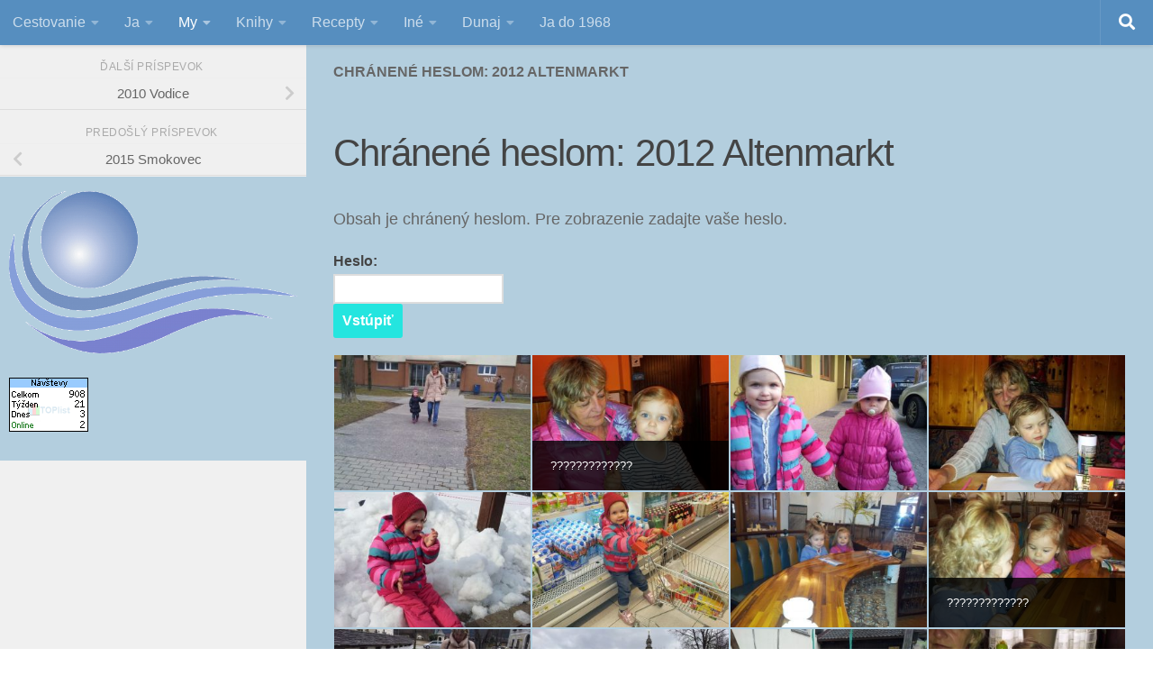

--- FILE ---
content_type: text/html; charset=UTF-8
request_url: https://solcan.sk/rl_gallery/2012-altenmarkt/
body_size: 104066
content:
<!DOCTYPE html>
<html class="no-js" lang="sk-SK">
<head>
  <meta charset="UTF-8">
  <meta name="viewport" content="width=device-width, initial-scale=1.0">
  <link rel="profile" href="https://gmpg.org/xfn/11" />
  <link rel="pingback" href="https://solcan.sk/xmlrpc.php">

  <title>2012 Altenmarkt &#8211; solcan.sk</title>
<meta name='robots' content='max-image-preview:large' />
<script>document.documentElement.className = document.documentElement.className.replace("no-js","js");</script>
<link rel="alternate" type="application/rss+xml" title="RSS kanál: solcan.sk &raquo;" href="https://solcan.sk/feed/" />
<link rel="alternate" type="application/rss+xml" title="RSS kanál komentárov webu solcan.sk &raquo;" href="https://solcan.sk/comments/feed/" />
<link rel="alternate" title="oEmbed (JSON)" type="application/json+oembed" href="https://solcan.sk/wp-json/oembed/1.0/embed?url=https%3A%2F%2Fsolcan.sk%2Frl_gallery%2F2012-altenmarkt%2F" />
<link rel="alternate" title="oEmbed (XML)" type="text/xml+oembed" href="https://solcan.sk/wp-json/oembed/1.0/embed?url=https%3A%2F%2Fsolcan.sk%2Frl_gallery%2F2012-altenmarkt%2F&#038;format=xml" />
<style id='wp-img-auto-sizes-contain-inline-css'>
img:is([sizes=auto i],[sizes^="auto," i]){contain-intrinsic-size:3000px 1500px}
/*# sourceURL=wp-img-auto-sizes-contain-inline-css */
</style>
<style id='wp-emoji-styles-inline-css'>

	img.wp-smiley, img.emoji {
		display: inline !important;
		border: none !important;
		box-shadow: none !important;
		height: 1em !important;
		width: 1em !important;
		margin: 0 0.07em !important;
		vertical-align: -0.1em !important;
		background: none !important;
		padding: 0 !important;
	}
/*# sourceURL=wp-emoji-styles-inline-css */
</style>
<link rel='stylesheet' id='responsive-lightbox-magnific-css' href='https://solcan.sk/wp-content/plugins/responsive-lightbox/assets/magnific/magnific-popup.min.css' media='all' />
<link rel='stylesheet' id='hueman-main-style-css' href='https://solcan.sk/wp-content/themes/hueman/assets/front/css/main.min.css' media='all' />
<style id='hueman-main-style-inline-css'>
body { font-family:Arial, sans-serif;font-size:1.00rem }@media only screen and (min-width: 720px) {
        .nav > li { font-size:1.00rem; }
      }.boxed #wrapper, .container-inner { max-width: 2000px; }@media only screen and (min-width: 720px) {
                .boxed .desktop-sticky {
                  width: 2000px;
                }
              }.sidebar .widget { padding-left: 20px; padding-right: 20px; padding-top: 20px; }::selection { background-color: #24e5df; }
::-moz-selection { background-color: #24e5df; }a,a>span.hu-external::after,.themeform label .required,#flexslider-featured .flex-direction-nav .flex-next:hover,#flexslider-featured .flex-direction-nav .flex-prev:hover,.post-hover:hover .post-title a,.post-title a:hover,.sidebar.s1 .post-nav li a:hover i,.content .post-nav li a:hover i,.post-related a:hover,.sidebar.s1 .widget_rss ul li a,#footer .widget_rss ul li a,.sidebar.s1 .widget_calendar a,#footer .widget_calendar a,.sidebar.s1 .alx-tab .tab-item-category a,.sidebar.s1 .alx-posts .post-item-category a,.sidebar.s1 .alx-tab li:hover .tab-item-title a,.sidebar.s1 .alx-tab li:hover .tab-item-comment a,.sidebar.s1 .alx-posts li:hover .post-item-title a,#footer .alx-tab .tab-item-category a,#footer .alx-posts .post-item-category a,#footer .alx-tab li:hover .tab-item-title a,#footer .alx-tab li:hover .tab-item-comment a,#footer .alx-posts li:hover .post-item-title a,.comment-tabs li.active a,.comment-awaiting-moderation,.child-menu a:hover,.child-menu .current_page_item > a,.wp-pagenavi a{ color: #24e5df; }input[type="submit"],.themeform button[type="submit"],.sidebar.s1 .sidebar-top,.sidebar.s1 .sidebar-toggle,#flexslider-featured .flex-control-nav li a.flex-active,.post-tags a:hover,.sidebar.s1 .widget_calendar caption,#footer .widget_calendar caption,.author-bio .bio-avatar:after,.commentlist li.bypostauthor > .comment-body:after,.commentlist li.comment-author-admin > .comment-body:after{ background-color: #24e5df; }.post-format .format-container { border-color: #24e5df; }.sidebar.s1 .alx-tabs-nav li.active a,#footer .alx-tabs-nav li.active a,.comment-tabs li.active a,.wp-pagenavi a:hover,.wp-pagenavi a:active,.wp-pagenavi span.current{ border-bottom-color: #24e5df!important; }.sidebar.s2 .post-nav li a:hover i,
.sidebar.s2 .widget_rss ul li a,
.sidebar.s2 .widget_calendar a,
.sidebar.s2 .alx-tab .tab-item-category a,
.sidebar.s2 .alx-posts .post-item-category a,
.sidebar.s2 .alx-tab li:hover .tab-item-title a,
.sidebar.s2 .alx-tab li:hover .tab-item-comment a,
.sidebar.s2 .alx-posts li:hover .post-item-title a { color: #1c21b2; }
.sidebar.s2 .sidebar-top,.sidebar.s2 .sidebar-toggle,.post-comments,.jp-play-bar,.jp-volume-bar-value,.sidebar.s2 .widget_calendar caption{ background-color: #1c21b2; }.sidebar.s2 .alx-tabs-nav li.active a { border-bottom-color: #1c21b2; }
.post-comments::before { border-right-color: #1c21b2; }
      .search-expand,
              #nav-topbar.nav-container { background-color: #568ebf}@media only screen and (min-width: 720px) {
                #nav-topbar .nav ul { background-color: #568ebf; }
              }.is-scrolled #header .nav-container.desktop-sticky,
              .is-scrolled #header .search-expand { background-color: #568ebf; background-color: rgba(86,142,191,0.90) }.is-scrolled .topbar-transparent #nav-topbar.desktop-sticky .nav ul { background-color: #568ebf; background-color: rgba(86,142,191,0.95) }#header { background-color: #3b8dbd; }
@media only screen and (min-width: 720px) {
  #nav-header .nav ul { background-color: #3b8dbd; }
}
        #header #nav-mobile { background-color: #3b8dbd; }.is-scrolled #header #nav-mobile { background-color: #3b8dbd; background-color: rgba(59,141,189,0.90) }#nav-header.nav-container, #main-header-search .search-expand { background-color: #3b8dbd; }
@media only screen and (min-width: 720px) {
  #nav-header .nav ul { background-color: #3b8dbd; }
}
        .site-title a img { max-height: 0px; }body {background: rgba(255,255,255,0.01) url(https://solcan.sk/wp-content/uploads/2025/03/titulka.jpg) no-repeat center center;background-attachment:fixed;background-size: cover;}

/*# sourceURL=hueman-main-style-inline-css */
</style>
<link rel='stylesheet' id='hueman-font-awesome-css' href='https://solcan.sk/wp-content/themes/hueman/assets/front/css/font-awesome.min.css' media='all' />
<script src="https://solcan.sk/wp-includes/js/jquery/jquery.min.js" id="jquery-core-js"></script>
<script src="https://solcan.sk/wp-includes/js/jquery/jquery-migrate.min.js" id="jquery-migrate-js"></script>
<script src="https://solcan.sk/wp-content/plugins/responsive-lightbox/assets/infinitescroll/infinite-scroll.pkgd.min.js" id="responsive-lightbox-infinite-scroll-js"></script>
<link rel="https://api.w.org/" href="https://solcan.sk/wp-json/" /><link rel="canonical" href="https://solcan.sk/rl_gallery/2012-altenmarkt/" />
    <link rel="preload" as="font" type="font/woff2" href="https://solcan.sk/wp-content/themes/hueman/assets/front/webfonts/fa-brands-400.woff2?v=5.15.2" crossorigin="anonymous"/>
    <link rel="preload" as="font" type="font/woff2" href="https://solcan.sk/wp-content/themes/hueman/assets/front/webfonts/fa-regular-400.woff2?v=5.15.2" crossorigin="anonymous"/>
    <link rel="preload" as="font" type="font/woff2" href="https://solcan.sk/wp-content/themes/hueman/assets/front/webfonts/fa-solid-900.woff2?v=5.15.2" crossorigin="anonymous"/>
  <!--[if lt IE 9]>
<script src="https://solcan.sk/wp-content/themes/hueman/assets/front/js/ie/html5shiv-printshiv.min.js"></script>
<script src="https://solcan.sk/wp-content/themes/hueman/assets/front/js/ie/selectivizr.js"></script>
<![endif]-->
		<style id="wp-custom-css">
			#header {
background-clip:  content-box;
height: 0px;
}

#header .pad 
{
    padding-top: 0px;
    padding-bottom: 0px;
}
.sidebar .widget {
    padding: 10px 10px 10px;
	
	  background-color:#b3cede ;
	}

.pad { 
	padding: 10px 10px 10px;
        padding-top:10px;
        padding-bottom: 5px;}
.pad .group {
	
	padding-top: 1px;
	
	}

.content
/* obsah */ {
	padding-top:0px;
	background-color:#b3cede ;
	padding: 0px 0px 0px;
}

.col-3cm .main-inner 

{
	max-height: 800px;
	background-color:#b3cede ;

}
.col-3cm .sidebar.s1
/* lavý stĺpec*/ 
{
		min-height:400px;
	background-color:#b3cede ;
}
.col-3cm .sidebar.s2
/* pravý stĺpec*/ 
{
		min-height: 400px;
	background-color:#b3cede ;
}

.page-title  {
		background-color:#b3cede ;
	border-bottom: 0px;
}

h3.widget-title
/* nadpis vidgetov*/ {
	font-size:16px;
	line-height:24px;
	font-weight: 600;
	word-wrap: break-word;
	/* zalamovanie textu: zalom ak sa nevojde */ 
}

.col-2cr .main-inner {
	background-color: rgba(201, 76, 76, 0.0);
	background-image:none;
}
.container-inn {
	background-color: red;
}
.main {
    background-color: transparent !important;
}
#page .container-inner {
    background: transparent;
}


/* DESKTOP HORNÉ MENU – solcan.sk */
@media (min-width: 960px) {

  /* HLAVNÉ POLOŽKY – nechávame výšku a zalamovanie tak, ako má téma,
     NEBUDEME ich nútiť do nowrap, aby nerobili horizontálny scrollbar */
  /* #nav-topbar .nav > li > a {
      white-space: nowrap !important;
  } */

  /* VŠETKY SUBMENÁ – základné nastavenie */
  #nav-topbar .nav li ul.sub-menu {
    position: absolute;
    width: auto !important;         /* šírka podľa obsahu */
    min-width: 0 !important;
    max-width: none !important;
    white-space: nowrap !important; /* vo vnútri sa text nezalamuje */
  }

  /* 1. ÚROVEŇ DROPDOWNU – pod hlavným menu, s rozumným min-width */
  #nav-topbar .nav > li > ul.sub-menu {
    top: 100% !important;
    left: 0 !important;
    right: auto !important;
    min-width: 220px !important;    /* len prvý level, kvôli krátkym položkám */
  }

  /* POLOŽKY V SUBMENU – vertikálne pod sebou */
  #nav-topbar .nav li ul.sub-menu > li {
    display: block !important;
    width: 100% !important;
    max-width: none !important;
  }

  /* ODKAZY V SUBMENU – text VŽDY v JEDNOM riadku, výška z témy */
  #nav-topbar .nav li ul.sub-menu > li > a {
    display: block !important;
    white-space: nowrap !important; /* tu je pointa – nezalamuj text */
    max-width: none !important;
  }

  /* Rodič, ktorý má ďalší level (do 2023, od 2018...) */
  #nav-topbar .nav li.menu-item-has-children {
    position: relative;
  }

  /* 2. A ĎALŠIE ÚROVNE – vysúvať sa DOPRAVA od parentu, bez min-width */
  #nav-topbar .nav li ul.sub-menu li.menu-item-has-children > ul.sub-menu {
    top: 0 !important;
    left: 100% !important;   /* začiatok na pravej hrane rodiča */
    right: auto !important;
    min-width: 0 !important;
  }
}		</style>
		<link rel='stylesheet' id='responsive-lightbox-gallery-css' href='https://solcan.sk/wp-content/plugins/responsive-lightbox/css/gallery.css' media='all' />
<style id='responsive-lightbox-gallery-inline-css'>

				#rl-gallery-container-1 .rl-gallery .rl-gallery-link {
					border: 0px solid #000000;
				}
				#rl-gallery-container-1 .rl-gallery .rl-gallery-link .rl-gallery-item-title {
					color: #ffffff;
				}
				#rl-gallery-container-1 .rl-gallery .rl-gallery-link .rl-gallery-item-caption {
					color: #cccccc;
				}
				#rl-gallery-container-1 .rl-gallery .rl-gallery-link .rl-gallery-caption {
					font-size: 13px;
					padding: 20px;
				}
				#rl-gallery-container-1 .rl-gallery .rl-gallery-link .rl-gallery-caption,
				#rl-gallery-container-1 .rl-gallery .rl-gallery-link:after {
					background-color: rgba( 0,0,0, 0.8 );
				}
				#rl-gallery-container-1 [class^="rl-hover-icon-"] .rl-gallery-link:before,
				#rl-gallery-container-1 [class*=" rl-hover-icon-"] .rl-gallery-link:before {
					color: #ffffff;
					background-color: rgba( 0,0,0, 0.8 );
				}
/*# sourceURL=responsive-lightbox-gallery-inline-css */
</style>
<link rel='stylesheet' id='responsive-lightbox-basicgrid-gallery-css' href='https://solcan.sk/wp-content/plugins/responsive-lightbox/css/gallery-basicgrid.css' media='all' />
<style id='responsive-lightbox-basicgrid-gallery-inline-css'>

		#rl-gallery-container-1 .rl-basicgrid-gallery .rl-gallery-item {
			width: calc(33.33% - 2px);
			margin: 1px;
		}
		@media all and (min-width: 1200px) {
			#rl-gallery-container-1 .rl-basicgrid-gallery .rl-gallery-item {
				width: calc(25% - 2px);
			}
		}
		@media all and (min-width: 992px) and (max-width: 1200px) {
			#rl-gallery-container-1 .rl-basicgrid-gallery .rl-gallery-item {
				width: calc(33.33% - 2px);
			}
		}
		@media all and (min-width: 768px) and (max-width: 992px) {
			#rl-gallery-container-1 .rl-basicgrid-gallery .rl-gallery-item {
				width: calc(50% - 2px);
			}
		}
		@media all and (max-width: 768px) {
			#rl-gallery-container-1 .rl-basicgrid-gallery .rl-gallery-item {
				width: calc(100% - 2px);
			}
		}
			#rl-gallery-container-1 .rl-basicgrid-gallery .rl-gallery-item {
				height: 150px;
			}
			#rl-gallery-container-1 .rl-basicgrid-gallery .rl-gallery-item img {
				height: 150px;
				object-fit: cover;
				max-width: 100%;
				min-width: 100%;
			}
/*# sourceURL=responsive-lightbox-basicgrid-gallery-inline-css */
</style>
</head>

<body data-rsssl=1 class="wp-singular rl_gallery-template-default single single-rl_gallery postid-18672 wp-embed-responsive wp-theme-hueman col-2cr boxed topbar-enabled mobile-sidebar-hide-s1 header-desktop-sticky hu-header-img-full-width hueman-3-7-27 hu-links-not-underlined chrome">
<div id="wrapper">
  <a class="screen-reader-text skip-link" href="#content">Preskočiť na obsah</a>
  
  <header id="header" class="main-menu-mobile-on one-mobile-menu main_menu header-ads-desktop  topbar-transparent no-header-img">
        <nav class="nav-container group mobile-menu  no-menu-assigned" id="nav-mobile" data-menu-id="header-1">
  <div class="mobile-title-logo-in-header"></div>
        
                    <div class="nav-toggle"><i class="fas fa-bars"></i></div>
            
      <div class="nav-text"></div>
      <div class="nav-wrap container">
                  <ul class="nav container-inner group mobile-search">
                            <li>
                  <form role="search" method="get" class="search-form" action="https://solcan.sk/">
				<label>
					<span class="screen-reader-text">Hľadať:</span>
					<input type="search" class="search-field" placeholder="Hľadať &hellip;" value="" name="s" />
				</label>
				<input type="submit" class="search-submit" value="Nájdi" />
			</form>                </li>
                      </ul>
                <ul id="menu-moja-kniznica" class="nav container-inner group"><li id="menu-item-14682" class="menu-item menu-item-type-custom menu-item-object-custom menu-item-has-children menu-item-14682"><a>Cestovanie</a>
<ul class="sub-menu">
	<li id="menu-item-20159" class="menu-item menu-item-type-post_type menu-item-object-page menu-item-home menu-item-20159"><a href="https://solcan.sk/">2025 Albánsko, Čierna Hora, Chorvátsko</a></li>
	<li id="menu-item-20165" class="menu-item menu-item-type-post_type menu-item-object-page menu-item-20165"><a href="https://solcan.sk/2025-polsko/">2025 Poľsko</a></li>
	<li id="menu-item-20073" class="menu-item menu-item-type-post_type menu-item-object-page menu-item-20073"><a href="https://solcan.sk/muzeum-motocyklov-lehota-p-vtacnikom/">Múzeum motocyklov Lehota p.Vtáčnikom</a></li>
	<li id="menu-item-19915" class="menu-item menu-item-type-post_type menu-item-object-page menu-item-19915"><a href="https://solcan.sk/2025-senj-pakostane-primosten/">2025 Senj, Pakoštane, Murter, Primošten</a></li>
	<li id="menu-item-19987" class="menu-item menu-item-type-post_type menu-item-object-page menu-item-19987"><a href="https://solcan.sk/2025-sarvar/">2025 Sárvár</a></li>
	<li id="menu-item-20026" class="menu-item menu-item-type-post_type menu-item-object-page menu-item-20026"><a href="https://solcan.sk/2024-kallikrateia-greece/">2024 Kallikrateia, Greece</a></li>
	<li id="menu-item-19825" class="menu-item menu-item-type-post_type menu-item-object-page menu-item-19825"><a href="https://solcan.sk/2024-kiskoros/">2024 Kiskoros</a></li>
	<li id="menu-item-19881" class="menu-item menu-item-type-post_type menu-item-object-page menu-item-19881"><a href="https://solcan.sk/2024-portoroz-faakersee/">2024 Portorož, Faakersee</a></li>
	<li id="menu-item-16028" class="menu-item menu-item-type-custom menu-item-object-custom menu-item-has-children menu-item-16028"><a>do 2023</a>
	<ul class="sub-menu">
		<li id="menu-item-18954" class="menu-item menu-item-type-post_type menu-item-object-page menu-item-18954"><a href="https://solcan.sk/2023-barcelona-gran-canaria/">2023 Barcelona, Gran Canaria</a></li>
		<li id="menu-item-19212" class="menu-item menu-item-type-post_type menu-item-object-page menu-item-19212"><a href="https://solcan.sk/2023-karavaning/">2023 Južné Čechy</a></li>
		<li id="menu-item-15025" class="menu-item menu-item-type-post_type menu-item-object-page menu-item-15025"><a href="https://solcan.sk/2023-tenerife/">2023 Tenerife</a></li>
		<li id="menu-item-14661" class="menu-item menu-item-type-post_type menu-item-object-page menu-item-14661"><a href="https://solcan.sk/2023-andaluzia/">2023 Andalúzia</a></li>
		<li id="menu-item-14663" class="menu-item menu-item-type-post_type menu-item-object-page menu-item-14663"><a href="https://solcan.sk/2022-olomouc-stretavka/">2022 Olomouc stretávka</a></li>
		<li id="menu-item-18582" class="menu-item menu-item-type-post_type menu-item-object-page menu-item-18582"><a href="https://solcan.sk/2022-sarvar-bukk-hegyko/">2022 Sárvár, Bükk, Hegykő</a></li>
		<li id="menu-item-14684" class="menu-item menu-item-type-post_type menu-item-object-page menu-item-14684"><a href="https://solcan.sk/2022-toskansko/">2022 Toskánsko</a></li>
		<li id="menu-item-16591" class="menu-item menu-item-type-post_type menu-item-object-page menu-item-16591"><a href="https://solcan.sk/2022-sarvar-bukk-kohegy/">2022 Sárvár, Bükk hegykő</a></li>
	</ul>
</li>
	<li id="menu-item-16549" class="menu-item menu-item-type-custom menu-item-object-custom menu-item-has-children menu-item-16549"><a>do 2021</a>
	<ul class="sub-menu">
		<li id="menu-item-14681" class="menu-item menu-item-type-post_type menu-item-object-page menu-item-14681"><a href="https://solcan.sk/2021-budapest/">2021 Budapest</a></li>
		<li id="menu-item-14664" class="menu-item menu-item-type-post_type menu-item-object-page menu-item-14664"><a href="https://solcan.sk/2021-karavan/">2021 Velencei tó, Balaton, Sárvár</a></li>
		<li id="menu-item-14675" class="menu-item menu-item-type-post_type menu-item-object-page menu-item-14675"><a href="https://solcan.sk/2020-karavan/">2020 Belá, Terchová, Oravská priehrada, Dudince, Topoľníky</a></li>
		<li id="menu-item-14676" class="menu-item menu-item-type-post_type menu-item-object-page menu-item-14676"><a href="https://solcan.sk/2020-dudince/">2020 Dudince</a></li>
		<li id="menu-item-14677" class="menu-item menu-item-type-post_type menu-item-object-page menu-item-14677"><a href="https://solcan.sk/2020-krajnska-gora/">2020 Krajnska Gora</a></li>
		<li id="menu-item-14678" class="menu-item menu-item-type-post_type menu-item-object-page menu-item-14678"><a href="https://solcan.sk/2020-kreischberg/">2020 Kreischberg</a></li>
	</ul>
</li>
	<li id="menu-item-16029" class="menu-item menu-item-type-custom menu-item-object-custom menu-item-has-children menu-item-16029"><a>do 2019</a>
	<ul class="sub-menu">
		<li id="menu-item-14673" class="menu-item menu-item-type-post_type menu-item-object-page menu-item-14673"><a href="https://solcan.sk/2019-budapest-kupele/">2019 Budapest kúpele</a></li>
		<li id="menu-item-14670" class="menu-item menu-item-type-post_type menu-item-object-page menu-item-14670"><a href="https://solcan.sk/lubietova/">2019 Ľubietová</a></li>
		<li id="menu-item-14674" class="menu-item menu-item-type-post_type menu-item-object-page menu-item-14674"><a href="https://solcan.sk/2019_rhodos/">2019_Rhodos</a></li>
		<li id="menu-item-16626" class="menu-item menu-item-type-post_type menu-item-object-page menu-item-16626"><a href="https://solcan.sk/2016-wagrain-hermagor/">2016 Wagrain, Hermagor</a></li>
		<li id="menu-item-16767" class="menu-item menu-item-type-post_type menu-item-object-page menu-item-16767"><a href="https://solcan.sk/2016-berlin-drazdany/">2016 Berlín, Drážďany</a></li>
		<li id="menu-item-16831" class="menu-item menu-item-type-post_type menu-item-object-page menu-item-16831"><a href="https://solcan.sk/2014-chorvatsko/">2014 Chorvátsko</a></li>
		<li id="menu-item-18505" class="menu-item menu-item-type-post_type menu-item-object-page menu-item-18505"><a href="https://solcan.sk/2014-kolmhof/">2014 Kolmhof</a></li>
		<li id="menu-item-18508" class="menu-item menu-item-type-post_type menu-item-object-page menu-item-18508"><a href="https://solcan.sk/2013-a-2015-drzkovce/">2013 a 2015 Držkovce</a></li>
		<li id="menu-item-15298" class="menu-item menu-item-type-post_type menu-item-object-page menu-item-15298"><a href="https://solcan.sk/2013-heviz-balaton/">2013 Hévíz , Balaton</a></li>
	</ul>
</li>
	<li id="menu-item-16434" class="menu-item menu-item-type-custom menu-item-object-custom menu-item-has-children menu-item-16434"><a>do 2012</a>
	<ul class="sub-menu">
		<li id="menu-item-18520" class="menu-item menu-item-type-post_type menu-item-object-page menu-item-18520"><a href="https://solcan.sk/2011-soelden/">2011 Soelden</a></li>
		<li id="menu-item-18517" class="menu-item menu-item-type-post_type menu-item-object-page menu-item-18517"><a href="https://solcan.sk/2011-tuxertal/">2011 Tuxertal</a></li>
		<li id="menu-item-15625" class="menu-item menu-item-type-post_type menu-item-object-page menu-item-15625"><a href="https://solcan.sk/2011-londyn/">2011 Londýn</a></li>
		<li id="menu-item-18511" class="menu-item menu-item-type-post_type menu-item-object-page menu-item-18511"><a href="https://solcan.sk/2012-vodice/">2012 Vodice</a></li>
		<li id="menu-item-18514" class="menu-item menu-item-type-post_type menu-item-object-page menu-item-18514"><a href="https://solcan.sk/2011-brac/">2011 Brač</a></li>
		<li id="menu-item-18523" class="menu-item menu-item-type-post_type menu-item-object-page menu-item-18523"><a href="https://solcan.sk/2009-tribunj/">2009 Tribunj</a></li>
		<li id="menu-item-18526" class="menu-item menu-item-type-post_type menu-item-object-page menu-item-18526"><a href="https://solcan.sk/2009-soelden/">2009 Soelden</a></li>
		<li id="menu-item-15744" class="menu-item menu-item-type-post_type menu-item-object-page menu-item-15744"><a href="https://solcan.sk/2009-ateny/">2009 Atény</a></li>
	</ul>
</li>
	<li id="menu-item-18548" class="menu-item menu-item-type-custom menu-item-object-custom menu-item-has-children menu-item-18548"><a>rok 2008</a>
	<ul class="sub-menu">
		<li id="menu-item-18538" class="menu-item menu-item-type-post_type menu-item-object-page menu-item-18538"><a href="https://solcan.sk/2008-jasna/">2008 Jasná</a></li>
		<li id="menu-item-18554" class="menu-item menu-item-type-post_type menu-item-object-page menu-item-18554"><a href="https://solcan.sk/2008-vinisce/">2008 Vinišče</a></li>
		<li id="menu-item-18552" class="menu-item menu-item-type-post_type menu-item-object-page menu-item-18552"><a href="https://solcan.sk/2008-flachau/">2008 Flachau</a></li>
		<li id="menu-item-17903" class="menu-item menu-item-type-post_type menu-item-object-page menu-item-17903"><a href="https://solcan.sk/2008-rim/">2008 Rím</a></li>
		<li id="menu-item-18544" class="menu-item menu-item-type-post_type menu-item-object-page menu-item-18544"><a href="https://solcan.sk/2008-duesseldorf/">2008 Duesseldorf</a></li>
		<li id="menu-item-17900" class="menu-item menu-item-type-post_type menu-item-object-page menu-item-17900"><a href="https://solcan.sk/2008-helsinky/">2008 Helsinky</a></li>
		<li id="menu-item-18557" class="menu-item menu-item-type-post_type menu-item-object-rl_gallery menu-item-18557"><a href="https://solcan.sk/rl_gallery/2008-turecko/">2008 Turecko</a></li>
		<li id="menu-item-17906" class="menu-item menu-item-type-post_type menu-item-object-page menu-item-17906"><a href="https://solcan.sk/2008-turecko/">2008 Turecko</a></li>
		<li id="menu-item-18555" class="menu-item menu-item-type-post_type menu-item-object-page menu-item-18555"><a href="https://solcan.sk/2008-tale/">2008 Tále</a></li>
		<li id="menu-item-18556" class="menu-item menu-item-type-post_type menu-item-object-page menu-item-18556"><a href="https://solcan.sk/2008-st-moritz-pontresina/">2008 St.Moritz, Pontresina</a></li>
	</ul>
</li>
	<li id="menu-item-17934" class="menu-item menu-item-type-custom menu-item-object-custom menu-item-has-children menu-item-17934"><a>do 2007</a>
	<ul class="sub-menu">
		<li id="menu-item-17891" class="menu-item menu-item-type-post_type menu-item-object-page menu-item-17891"><a href="https://solcan.sk/2007-nedvezi/">2007 Nedvězí</a></li>
		<li id="menu-item-16318" class="menu-item menu-item-type-post_type menu-item-object-page menu-item-16318"><a href="https://solcan.sk/2007-cyprus/">2007 Cyprus</a></li>
		<li id="menu-item-17888" class="menu-item menu-item-type-post_type menu-item-object-page menu-item-17888"><a href="https://solcan.sk/2007-vodice/">2007 Vodice</a></li>
		<li id="menu-item-16157" class="menu-item menu-item-type-post_type menu-item-object-page menu-item-16157"><a href="https://solcan.sk/2007-flachau-obertauern/">2007 Flachau, Obertauern</a></li>
		<li id="menu-item-17894" class="menu-item menu-item-type-post_type menu-item-object-page menu-item-17894"><a href="https://solcan.sk/2007-varsava/">2007 Varšava</a></li>
		<li id="menu-item-17897" class="menu-item menu-item-type-post_type menu-item-object-page menu-item-17897"><a href="https://solcan.sk/2007-zell-am-see/">2007 Zell am See</a></li>
		<li id="menu-item-16361" class="menu-item menu-item-type-post_type menu-item-object-page menu-item-16361"><a href="https://solcan.sk/2006-krk/">2006 Krk</a></li>
		<li id="menu-item-17885" class="menu-item menu-item-type-post_type menu-item-object-page menu-item-17885"><a href="https://solcan.sk/2006-primosten/">2006 Primošten</a></li>
	</ul>
</li>
	<li id="menu-item-16550" class="menu-item menu-item-type-custom menu-item-object-custom menu-item-has-children menu-item-16550"><a>do 2005</a>
	<ul class="sub-menu">
		<li id="menu-item-17912" class="menu-item menu-item-type-post_type menu-item-object-page menu-item-17912"><a href="https://solcan.sk/2005-krk/">2005 Krk</a></li>
		<li id="menu-item-17915" class="menu-item menu-item-type-post_type menu-item-object-page menu-item-17915"><a href="https://solcan.sk/2005-schladming/">2005 Schladming</a></li>
		<li id="menu-item-17918" class="menu-item menu-item-type-post_type menu-item-object-page menu-item-17918"><a href="https://solcan.sk/2004-luzern/">2004 Luzern</a></li>
		<li id="menu-item-16066" class="menu-item menu-item-type-post_type menu-item-object-page menu-item-16066"><a href="https://solcan.sk/2005-primosten/">2005 Primošten</a></li>
		<li id="menu-item-16546" class="menu-item menu-item-type-post_type menu-item-object-page menu-item-16546"><a href="https://solcan.sk/2005-juzne-cechy/">2005 Južné Čechy</a></li>
		<li id="menu-item-15913" class="menu-item menu-item-type-post_type menu-item-object-page menu-item-15913"><a href="https://solcan.sk/2005-thajsko/">2005 Thajsko</a></li>
		<li id="menu-item-16432" class="menu-item menu-item-type-post_type menu-item-object-page menu-item-16432"><a href="https://solcan.sk/2005-karlove-vary/">2005 Karlove Vary</a></li>
		<li id="menu-item-17909" class="menu-item menu-item-type-post_type menu-item-object-page menu-item-17909"><a href="https://solcan.sk/2005-2006-flachau/">2005, 2006 Flachau</a></li>
		<li id="menu-item-15835" class="menu-item menu-item-type-post_type menu-item-object-page menu-item-15835"><a href="https://solcan.sk/2004-francuzsko-plavebne-kanaly/">2004 Francúzsko plavebné kanály</a></li>
		<li id="menu-item-14667" class="menu-item menu-item-type-post_type menu-item-object-page menu-item-14667"><a href="https://solcan.sk/chorvatsko-2003/">2003 Chorvátsko</a></li>
	</ul>
</li>
	<li id="menu-item-17933" class="menu-item menu-item-type-custom menu-item-object-custom menu-item-has-children menu-item-17933"><a href="http://dddddd">do 2002</a>
	<ul class="sub-menu">
		<li id="menu-item-17921" class="menu-item menu-item-type-post_type menu-item-object-page menu-item-17921"><a href="https://solcan.sk/2003-krk/">2003 Krk</a></li>
		<li id="menu-item-17924" class="menu-item menu-item-type-post_type menu-item-object-page menu-item-17924"><a href="https://solcan.sk/2002-split-plachetnica/">2002 Split plachetnica</a></li>
		<li id="menu-item-16026" class="menu-item menu-item-type-post_type menu-item-object-page menu-item-16026"><a href="https://solcan.sk/2000-egypt/">2002 Egypt</a></li>
		<li id="menu-item-17927" class="menu-item menu-item-type-post_type menu-item-object-page menu-item-17927"><a href="https://solcan.sk/2002-fageralm/">2002 Fageralm</a></li>
		<li id="menu-item-16475" class="menu-item menu-item-type-post_type menu-item-object-page menu-item-16475"><a href="https://solcan.sk/2002-peljesac-dubrovnik/">2002 Pelješac, Dubrovník</a></li>
	</ul>
</li>
	<li id="menu-item-17932" class="menu-item menu-item-type-custom menu-item-object-custom menu-item-has-children menu-item-17932"><a>do 2001</a>
	<ul class="sub-menu">
		<li id="menu-item-17930" class="menu-item menu-item-type-post_type menu-item-object-page menu-item-17930"><a href="https://solcan.sk/2001-rohace/">2001 Roháče</a></li>
		<li id="menu-item-16942" class="menu-item menu-item-type-post_type menu-item-object-page menu-item-16942"><a href="https://solcan.sk/2001-balaton-kunszentmiklos/">2001 Balaton, Kunszentmiklós</a></li>
		<li id="menu-item-16917" class="menu-item menu-item-type-post_type menu-item-object-page menu-item-16917"><a href="https://solcan.sk/2001-krk-punat/">2001 Krk Punat</a></li>
		<li id="menu-item-16893" class="menu-item menu-item-type-post_type menu-item-object-page menu-item-16893"><a href="https://solcan.sk/2000-chorvatsko-plachetnica/">2000 Chorvátsko plachetnica</a></li>
	</ul>
</li>
</ul>
</li>
<li id="menu-item-14683" class="menu-item menu-item-type-custom menu-item-object-custom menu-item-has-children menu-item-14683"><a>Ja</a>
<ul class="sub-menu">
	<li id="menu-item-14853" class="menu-item menu-item-type-post_type menu-item-object-page menu-item-14853"><a href="https://solcan.sk/10-2-2023/">narodeniny 10.2.2023</a></li>
	<li id="menu-item-14662" class="menu-item menu-item-type-post_type menu-item-object-page menu-item-14662"><a href="https://solcan.sk/2022-komarno/">2022 jún, stretávka Komárno</a></li>
	<li id="menu-item-14690" class="menu-item menu-item-type-post_type menu-item-object-page menu-item-14690"><a href="https://solcan.sk/2022-ostane/">2022</a></li>
	<li id="menu-item-14679" class="menu-item menu-item-type-post_type menu-item-object-page menu-item-14679"><a href="https://solcan.sk/2020-ostatne/">2020</a></li>
	<li id="menu-item-14688" class="menu-item menu-item-type-post_type menu-item-object-page menu-item-14688"><a href="https://solcan.sk/2019_ostatne/">2019</a></li>
	<li id="menu-item-14671" class="menu-item menu-item-type-post_type menu-item-object-page menu-item-14671"><a href="https://solcan.sk/ostatne-foto-2018/">2018</a></li>
	<li id="menu-item-14759" class="menu-item menu-item-type-post_type menu-item-object-page menu-item-14759"><a href="https://solcan.sk/ostatne-foto-2018/">Ostatné foto 2018</a></li>
	<li id="menu-item-14669" class="menu-item menu-item-type-post_type menu-item-object-page menu-item-14669"><a href="https://solcan.sk/flengerka/">Flengerka</a></li>
	<li id="menu-item-14685" class="menu-item menu-item-type-post_type menu-item-object-page menu-item-14685"><a href="https://solcan.sk/vystavy-coneco1999-2005/">Výstavy Coneco1999-2005</a></li>
</ul>
</li>
<li id="menu-item-16031" class="menu-item menu-item-type-custom menu-item-object-custom current-menu-ancestor menu-item-has-children menu-item-16031"><a>My</a>
<ul class="sub-menu">
	<li id="menu-item-14695" class="menu-item menu-item-type-custom menu-item-object-custom menu-item-has-children menu-item-14695"><a>od 2018</a>
	<ul class="sub-menu">
		<li id="menu-item-19384" class="menu-item menu-item-type-post_type menu-item-object-page menu-item-19384"><a href="https://solcan.sk/2022-rodina/">2022</a></li>
		<li id="menu-item-14709" class="menu-item menu-item-type-post_type menu-item-object-page menu-item-14709"><a href="https://solcan.sk/2021-rodina/">2021</a></li>
		<li id="menu-item-14708" class="menu-item menu-item-type-post_type menu-item-object-page menu-item-14708"><a href="https://solcan.sk/2021-lipt-sielnica/">2021 Lipt. Sielnica</a></li>
		<li id="menu-item-14706" class="menu-item menu-item-type-post_type menu-item-object-page menu-item-14706"><a href="https://solcan.sk/2021-chalmova/">2021 Chalmová</a></li>
		<li id="menu-item-14704" class="menu-item menu-item-type-post_type menu-item-object-page menu-item-14704"><a href="https://solcan.sk/2020-rodina/">2020</a></li>
		<li id="menu-item-14705" class="menu-item menu-item-type-post_type menu-item-object-page menu-item-14705"><a href="https://solcan.sk/2020-terchova-oravska-priehrada/"><nbsp>2020 Terchová, Oravská priehrada</a></li>
		<li id="menu-item-14701" class="menu-item menu-item-type-post_type menu-item-object-page menu-item-14701"><a href="https://solcan.sk/2019-liptovska-sielenica/">2019 Liptovská Sielnica</a></li>
		<li id="menu-item-14725" class="menu-item menu-item-type-post_type menu-item-object-page menu-item-14725"><a href="https://solcan.sk/pasohlavky/">2019 Pasohlávky</a></li>
		<li id="menu-item-14702" class="menu-item menu-item-type-post_type menu-item-object-page menu-item-14702"><a href="https://solcan.sk/2019-rodina/">2019</a></li>
		<li id="menu-item-14699" class="menu-item menu-item-type-post_type menu-item-object-page menu-item-14699"><a href="https://solcan.sk/2018-liptovska-sielnica/">2018 Liptovská Sielnica</a></li>
		<li id="menu-item-14700" class="menu-item menu-item-type-post_type menu-item-object-page menu-item-14700"><a href="https://solcan.sk/2018-papradno/">2018 Papradno</a></li>
		<li id="menu-item-14748" class="menu-item menu-item-type-post_type menu-item-object-page menu-item-14748"><a href="https://solcan.sk/donovaly-februar-2018/">Donovaly, február 2018</a></li>
		<li id="menu-item-14711" class="menu-item menu-item-type-post_type menu-item-object-page menu-item-14711"><a href="https://solcan.sk/svadba/">2018 svadba</a></li>
	</ul>
</li>
	<li id="menu-item-14727" class="menu-item menu-item-type-custom menu-item-object-custom current-menu-ancestor current-menu-parent menu-item-has-children menu-item-14727"><a>do 2017</a>
	<ul class="sub-menu">
		<li id="menu-item-14698" class="menu-item menu-item-type-post_type menu-item-object-page menu-item-14698"><a href="https://solcan.sk/2017-rodina/">2017</a></li>
		<li id="menu-item-14697" class="menu-item menu-item-type-post_type menu-item-object-page menu-item-14697"><a href="https://solcan.sk/2017-liptovska-sielnica-2/">2017 Liptovská Sielnica</a></li>
		<li id="menu-item-14696" class="menu-item menu-item-type-post_type menu-item-object-page menu-item-14696"><a href="https://solcan.sk/2016_rodina-2/">2016</a></li>
		<li id="menu-item-18724" class="menu-item menu-item-type-post_type menu-item-object-rl_gallery menu-item-18724"><a href="https://solcan.sk/rl_gallery/2015-smokovec/">2015 Smokovec</a></li>
		<li id="menu-item-14692" class="menu-item menu-item-type-post_type menu-item-object-page menu-item-14692"><a href="https://solcan.sk/rok-2015/">2015</a></li>
		<li id="menu-item-16829" class="menu-item menu-item-type-post_type menu-item-object-page menu-item-16829"><a href="https://solcan.sk/2014-chorvatsko/">2014 Chorvátsko</a></li>
		<li id="menu-item-18608" class="menu-item menu-item-type-post_type menu-item-object-rl_gallery menu-item-18608"><a href="https://solcan.sk/rl_gallery/2012-jasna/">2012 Jasná</a></li>
		<li id="menu-item-18723" class="menu-item menu-item-type-post_type menu-item-object-rl_gallery current-menu-item menu-item-18723"><a href="https://solcan.sk/rl_gallery/2012-altenmarkt/" aria-current="page">2012 Altenmarkt</a></li>
		<li id="menu-item-18725" class="menu-item menu-item-type-post_type menu-item-object-rl_gallery menu-item-18725"><a href="https://solcan.sk/rl_gallery/2012-jasna/">2012 Jasná</a></li>
		<li id="menu-item-18722" class="menu-item menu-item-type-post_type menu-item-object-rl_gallery menu-item-18722"><a href="https://solcan.sk/rl_gallery/2010-vodice/">2010 Vodice</a></li>
		<li id="menu-item-19483" class="menu-item menu-item-type-post_type menu-item-object-page menu-item-19483"><a href="https://solcan.sk/2008-flachau/">2008 Flachau</a></li>
		<li id="menu-item-19482" class="menu-item menu-item-type-post_type menu-item-object-page menu-item-19482"><a href="https://solcan.sk/2008-duesseldorf/">2008 Duesseldorf</a></li>
	</ul>
</li>
	<li id="menu-item-19475" class="menu-item menu-item-type-custom menu-item-object-custom menu-item-has-children menu-item-19475"><a>portréty</a>
	<ul class="sub-menu">
		<li id="menu-item-14707" class="menu-item menu-item-type-post_type menu-item-object-page menu-item-14707"><a href="https://solcan.sk/2021-jozko/">Jožko</a></li>
		<li id="menu-item-14710" class="menu-item menu-item-type-post_type menu-item-object-page menu-item-14710"><a href="https://solcan.sk/agatka/">Agátka</a></li>
		<li id="menu-item-14717" class="menu-item menu-item-type-post_type menu-item-object-page menu-item-14717"><a href="https://solcan.sk/dorka/">Dorka</a></li>
		<li id="menu-item-14721" class="menu-item menu-item-type-post_type menu-item-object-page menu-item-14721"><a href="https://solcan.sk/miluska/">Miluška</a></li>
		<li id="menu-item-14724" class="menu-item menu-item-type-post_type menu-item-object-page menu-item-14724"><a href="https://solcan.sk/nelka/">Nelka</a></li>
		<li id="menu-item-14723" class="menu-item menu-item-type-post_type menu-item-object-page menu-item-14723"><a href="https://solcan.sk/2013-nelamila/">Nela+Mila, 2013</a></li>
		<li id="menu-item-14718" class="menu-item menu-item-type-post_type menu-item-object-page menu-item-14718"><a href="https://solcan.sk/jojo-2/">Jojo</a></li>
		<li id="menu-item-14720" class="menu-item menu-item-type-post_type menu-item-object-page menu-item-14720"><a href="https://solcan.sk/milka-mama/">Milka</a></li>
		<li id="menu-item-14719" class="menu-item menu-item-type-post_type menu-item-object-page menu-item-14719"><a href="https://solcan.sk/mamka-milka/">Mamka Milka</a></li>
	</ul>
</li>
</ul>
</li>
<li id="menu-item-14728" class="menu-item menu-item-type-custom menu-item-object-custom menu-item-has-children menu-item-14728"><a>Knihy</a>
<ul class="sub-menu">
	<li id="menu-item-18752" class="menu-item menu-item-type-post_type menu-item-object-page menu-item-18752"><a href="https://solcan.sk/beletria-svetova-2/">Beletria svetová</a></li>
	<li id="menu-item-14733" class="menu-item menu-item-type-post_type menu-item-object-page menu-item-14733"><a href="https://solcan.sk/beletria-slovenska/">Beletria slovenská</a></li>
	<li id="menu-item-14729" class="menu-item menu-item-type-post_type menu-item-object-page menu-item-14729"><a href="https://solcan.sk/beletria-ceska/">Beletria česká</a></li>
	<li id="menu-item-14730" class="menu-item menu-item-type-post_type menu-item-object-page menu-item-14730"><a href="https://solcan.sk/beletria-madarska/">Beletria maďarská</a></li>
	<li id="menu-item-14731" class="menu-item menu-item-type-post_type menu-item-object-page menu-item-14731"><a href="https://solcan.sk/beletria-ruska/">Beletria ruská</a></li>
	<li id="menu-item-14732" class="menu-item menu-item-type-post_type menu-item-object-page menu-item-14732"><a href="https://solcan.sk/beletria-severska/">Beletria severská</a></li>
	<li id="menu-item-14736" class="menu-item menu-item-type-post_type menu-item-object-page menu-item-14736"><a href="https://solcan.sk/slovensko/">Slovensko</a></li>
	<li id="menu-item-14740" class="menu-item menu-item-type-post_type menu-item-object-page menu-item-14740"><a href="https://solcan.sk/dejiny-slovenska/">Dejiny Slovenska</a></li>
	<li id="menu-item-14737" class="menu-item menu-item-type-post_type menu-item-object-page menu-item-14737"><a href="https://solcan.sk/44-2/">Svetové dejiny</a></li>
	<li id="menu-item-14739" class="menu-item menu-item-type-post_type menu-item-object-page menu-item-14739"><a href="https://solcan.sk/zivotopisy/">.Životopisy, cestopisy</a></li>
</ul>
</li>
<li id="menu-item-14770" class="menu-item menu-item-type-custom menu-item-object-custom menu-item-has-children menu-item-14770"><a>Recepty</a>
<ul class="sub-menu">
	<li id="menu-item-14769" class="menu-item menu-item-type-post_type menu-item-object-page menu-item-14769"><a href="https://solcan.sk/madarsky-gulas-2/">Maďarský guláš 2</a></li>
	<li id="menu-item-19045" class="menu-item menu-item-type-post_type menu-item-object-page menu-item-19045"><a href="https://solcan.sk/cabajska-klobasa/">Čabajská klobása</a></li>
	<li id="menu-item-14763" class="menu-item menu-item-type-post_type menu-item-object-page menu-item-14763"><a href="https://solcan.sk/ryzove-jaternice-2/">Ryžové jaternice</a></li>
	<li id="menu-item-19043" class="menu-item menu-item-type-post_type menu-item-object-page menu-item-19043"><a href="https://solcan.sk/ryzove-jaternice-5-kg/">Ryžové jaternice 5 kg</a></li>
	<li id="menu-item-14757" class="menu-item menu-item-type-post_type menu-item-object-page menu-item-14757"><a href="https://solcan.sk/majoneza/">Majonéza</a></li>
	<li id="menu-item-14749" class="menu-item menu-item-type-post_type menu-item-object-page menu-item-14749"><a href="https://solcan.sk/drzkovy-perkelt/">Držkový  perkelt</a></li>
	<li id="menu-item-14751" class="menu-item menu-item-type-post_type menu-item-object-page menu-item-14751"><a href="https://solcan.sk/hovadzi-gulas/">Hovädzí guláš</a></li>
	<li id="menu-item-14750" class="menu-item menu-item-type-post_type menu-item-object-page menu-item-14750"><a href="https://solcan.sk/halaszle/">Halászlé</a></li>
	<li id="menu-item-14754" class="menu-item menu-item-type-post_type menu-item-object-page menu-item-14754"><a href="https://solcan.sk/leskovacka-muckalica/">Leskovačka (mučkalica)</a></li>
	<li id="menu-item-14756" class="menu-item menu-item-type-post_type menu-item-object-page menu-item-14756"><a href="https://solcan.sk/madarsky-gulas/">Maďarský guláš</a></li>
	<li id="menu-item-14760" class="menu-item menu-item-type-post_type menu-item-object-page menu-item-14760"><a href="https://solcan.sk/plneny-kapustny-list-salsa/">Plnený kapustný list (salsa)</a></li>
	<li id="menu-item-14764" class="menu-item menu-item-type-post_type menu-item-object-page menu-item-14764"><a href="https://solcan.sk/ryzove-jaternice-podla-stefana-h/">Ryžové jaternice podľa Štefana H.</a></li>
</ul>
</li>
<li id="menu-item-14771" class="menu-item menu-item-type-custom menu-item-object-custom menu-item-has-children menu-item-14771"><a>Iné</a>
<ul class="sub-menu">
	<li id="menu-item-14758" class="menu-item menu-item-type-post_type menu-item-object-page menu-item-14758"><a href="https://solcan.sk/navody-na-pouzitie/">Návody na použitie</a></li>
	<li id="menu-item-14755" class="menu-item menu-item-type-post_type menu-item-object-page menu-item-14755"><a href="https://solcan.sk/licitovany-marias/">Licitovaný mariáš</a></li>
	<li id="menu-item-14768" class="menu-item menu-item-type-post_type menu-item-object-page menu-item-14768"><a href="https://solcan.sk/vyvoj-obyvatelstva-v-uhorsku/">Vývoj obyvateľstva v Uhorsku</a></li>
	<li id="menu-item-14745" class="menu-item menu-item-type-post_type menu-item-object-page menu-item-14745"><a href="https://solcan.sk/ci-je-zajac/">Čí je zajac?</a></li>
	<li id="menu-item-14744" class="menu-item menu-item-type-post_type menu-item-object-page menu-item-14744"><a href="https://solcan.sk/chladnicka-dometic/">Chladnička Dometic</a></li>
	<li id="menu-item-14761" class="menu-item menu-item-type-post_type menu-item-object-page menu-item-14761"><a href="https://solcan.sk/pouzitelne-html-entity/">Použiteľné HTML entity</a></li>
	<li id="menu-item-14747" class="menu-item menu-item-type-post_type menu-item-object-page menu-item-14747"><a href="https://solcan.sk/dometic/">Dometic</a></li>
	<li id="menu-item-14752" class="menu-item menu-item-type-post_type menu-item-object-page menu-item-14752"><a href="https://solcan.sk/karavan-chateau/">karavan Chateau</a></li>
	<li id="menu-item-14762" class="menu-item menu-item-type-post_type menu-item-object-page menu-item-14762"><a href="https://solcan.sk/preco-sa-hovori-madar/">Prečo sa hovorí Maďar ?</a></li>
	<li id="menu-item-14765" class="menu-item menu-item-type-post_type menu-item-object-page menu-item-14765"><a href="https://solcan.sk/smekenfosna-schmeckenfoschna/">Šmekenfošna (Schmeckenfoschna)</a></li>
</ul>
</li>
<li id="menu-item-19615" class="menu-item menu-item-type-custom menu-item-object-custom menu-item-has-children menu-item-19615"><a>Dunaj</a>
<ul class="sub-menu">
	<li id="menu-item-14648" class="menu-item menu-item-type-custom menu-item-object-custom menu-item-has-children menu-item-14648"><a>od 2015</a>
	<ul class="sub-menu">
		<li id="menu-item-14660" class="menu-item menu-item-type-post_type menu-item-object-page menu-item-14660"><a href="https://solcan.sk/2022dunajplavci/">2022 Neszmély</a></li>
		<li id="menu-item-14659" class="menu-item menu-item-type-post_type menu-item-object-page menu-item-14659"><a href="https://solcan.sk/2021-budapest/">2021 Budapest</a></li>
		<li id="menu-item-14644" class="menu-item menu-item-type-post_type menu-item-object-page menu-item-14644"><a href="https://solcan.sk/dunaj-2020/">Dunaj 2020</a></li>
		<li id="menu-item-14643" class="menu-item menu-item-type-post_type menu-item-object-page menu-item-14643"><a href="https://solcan.sk/dunaj-2019/">Dunaj 2019</a></li>
		<li id="menu-item-14658" class="menu-item menu-item-type-post_type menu-item-object-page menu-item-14658"><a href="https://solcan.sk/2019-budapest-kupele/">2019 Budapest kúpele</a></li>
		<li id="menu-item-14642" class="menu-item menu-item-type-post_type menu-item-object-page menu-item-14642"><a href="https://solcan.sk/dunaj-2018/">Dunaj 2018</a></li>
		<li id="menu-item-14641" class="menu-item menu-item-type-post_type menu-item-object-page menu-item-14641"><a href="https://solcan.sk/dunaj-2017/">Dunaj 2017</a></li>
		<li id="menu-item-14640" class="menu-item menu-item-type-post_type menu-item-object-page menu-item-14640"><a href="https://solcan.sk/dunaj-2016/">Dunaj 2016</a></li>
		<li id="menu-item-14639" class="menu-item menu-item-type-post_type menu-item-object-page menu-item-14639"><a href="https://solcan.sk/dunaj-2015/">Dunaj 2015</a></li>
	</ul>
</li>
	<li id="menu-item-14687" class="menu-item menu-item-type-custom menu-item-object-custom menu-item-has-children menu-item-14687"><a href="https://solcan.sk/wp-content/uploads/2022/09/manual_faac-e024-s.pdf">do 2014</a>
	<ul class="sub-menu">
		<li id="menu-item-14657" class="menu-item menu-item-type-post_type menu-item-object-page menu-item-14657"><a href="https://solcan.sk/2014-expedicia-baja/">2014 expedícia Baja</a></li>
		<li id="menu-item-14656" class="menu-item menu-item-type-post_type menu-item-object-page menu-item-14656"><a href="https://solcan.sk/2013-dunaj-party/">2013 Dunaj party</a></li>
		<li id="menu-item-14654" class="menu-item menu-item-type-post_type menu-item-object-page menu-item-14654"><a href="https://solcan.sk/2013-delta-dunaja/">2013 Delta Dunaja</a></li>
		<li id="menu-item-14655" class="menu-item menu-item-type-post_type menu-item-object-page menu-item-14655"><a href="https://solcan.sk/2013-dunaj-gyor/">2013 Dunaj Györ</a></li>
		<li id="menu-item-14653" class="menu-item menu-item-type-post_type menu-item-object-page menu-item-14653"><a href="https://solcan.sk/2012-nemecko/">2012 Nemecko</a></li>
		<li id="menu-item-14652" class="menu-item menu-item-type-post_type menu-item-object-page menu-item-14652"><a href="https://solcan.sk/2011-srbsko-tekija/">2011 Srbsko Tekija</a></li>
		<li id="menu-item-14651" class="menu-item menu-item-type-post_type menu-item-object-page menu-item-14651"><a href="https://solcan.sk/2010-visegrad/">2010 Visegrád</a></li>
		<li id="menu-item-14650" class="menu-item menu-item-type-post_type menu-item-object-page menu-item-14650"><a href="https://solcan.sk/2009-tisza/">2009 Tisza</a></li>
		<li id="menu-item-14649" class="menu-item menu-item-type-post_type menu-item-object-page menu-item-14649"><a href="https://solcan.sk/2008-mohacs/">2008 Mohács</a></li>
		<li id="menu-item-14638" class="menu-item menu-item-type-post_type menu-item-object-page menu-item-14638"><a href="https://solcan.sk/dunaj-2006/">Dunaj 2006</a></li>
		<li id="menu-item-14645" class="menu-item menu-item-type-post_type menu-item-object-page menu-item-14645"><a href="https://solcan.sk/madarsko-km-1811-1440/">Maďarsko km 1811 – 1440</a></li>
		<li id="menu-item-14646" class="menu-item menu-item-type-post_type menu-item-object-page menu-item-14646"><a href="https://solcan.sk/nemecko-km-2415-2202/">Nemecko km 2415 – 2202</a></li>
		<li id="menu-item-14647" class="menu-item menu-item-type-post_type menu-item-object-page menu-item-14647"><a href="https://solcan.sk/rumunsko/">Rumunsko</a></li>
	</ul>
</li>
	<li id="menu-item-14874" class="menu-item menu-item-type-post_type menu-item-object-page menu-item-14874"><a href="https://solcan.sk/video-dunaj/">Videá</a></li>
</ul>
</li>
<li id="menu-item-20244" class="menu-item menu-item-type-post_type menu-item-object-page menu-item-20244"><a href="https://solcan.sk/ja-do-1968/">Ja do 1968</a></li>
</ul>      </div>
</nav><!--/#nav-topbar-->  
        <nav class="nav-container group desktop-menu desktop-sticky " id="nav-topbar" data-menu-id="header-2">
    <div class="nav-text"></div>
  <div class="topbar-toggle-down">
    <i class="fas fa-angle-double-down" aria-hidden="true" data-toggle="down" title="Rozbaliť ponuku"></i>
    <i class="fas fa-angle-double-up" aria-hidden="true" data-toggle="up" title="Zbaliť menu"></i>
  </div>
  <div class="nav-wrap container">
    <ul id="menu-moja-kniznica-1" class="nav container-inner group"><li class="menu-item menu-item-type-custom menu-item-object-custom menu-item-has-children menu-item-14682"><a>Cestovanie</a>
<ul class="sub-menu">
	<li class="menu-item menu-item-type-post_type menu-item-object-page menu-item-home menu-item-20159"><a href="https://solcan.sk/">2025 Albánsko, Čierna Hora, Chorvátsko</a></li>
	<li class="menu-item menu-item-type-post_type menu-item-object-page menu-item-20165"><a href="https://solcan.sk/2025-polsko/">2025 Poľsko</a></li>
	<li class="menu-item menu-item-type-post_type menu-item-object-page menu-item-20073"><a href="https://solcan.sk/muzeum-motocyklov-lehota-p-vtacnikom/">Múzeum motocyklov Lehota p.Vtáčnikom</a></li>
	<li class="menu-item menu-item-type-post_type menu-item-object-page menu-item-19915"><a href="https://solcan.sk/2025-senj-pakostane-primosten/">2025 Senj, Pakoštane, Murter, Primošten</a></li>
	<li class="menu-item menu-item-type-post_type menu-item-object-page menu-item-19987"><a href="https://solcan.sk/2025-sarvar/">2025 Sárvár</a></li>
	<li class="menu-item menu-item-type-post_type menu-item-object-page menu-item-20026"><a href="https://solcan.sk/2024-kallikrateia-greece/">2024 Kallikrateia, Greece</a></li>
	<li class="menu-item menu-item-type-post_type menu-item-object-page menu-item-19825"><a href="https://solcan.sk/2024-kiskoros/">2024 Kiskoros</a></li>
	<li class="menu-item menu-item-type-post_type menu-item-object-page menu-item-19881"><a href="https://solcan.sk/2024-portoroz-faakersee/">2024 Portorož, Faakersee</a></li>
	<li class="menu-item menu-item-type-custom menu-item-object-custom menu-item-has-children menu-item-16028"><a>do 2023</a>
	<ul class="sub-menu">
		<li class="menu-item menu-item-type-post_type menu-item-object-page menu-item-18954"><a href="https://solcan.sk/2023-barcelona-gran-canaria/">2023 Barcelona, Gran Canaria</a></li>
		<li class="menu-item menu-item-type-post_type menu-item-object-page menu-item-19212"><a href="https://solcan.sk/2023-karavaning/">2023 Južné Čechy</a></li>
		<li class="menu-item menu-item-type-post_type menu-item-object-page menu-item-15025"><a href="https://solcan.sk/2023-tenerife/">2023 Tenerife</a></li>
		<li class="menu-item menu-item-type-post_type menu-item-object-page menu-item-14661"><a href="https://solcan.sk/2023-andaluzia/">2023 Andalúzia</a></li>
		<li class="menu-item menu-item-type-post_type menu-item-object-page menu-item-14663"><a href="https://solcan.sk/2022-olomouc-stretavka/">2022 Olomouc stretávka</a></li>
		<li class="menu-item menu-item-type-post_type menu-item-object-page menu-item-18582"><a href="https://solcan.sk/2022-sarvar-bukk-hegyko/">2022 Sárvár, Bükk, Hegykő</a></li>
		<li class="menu-item menu-item-type-post_type menu-item-object-page menu-item-14684"><a href="https://solcan.sk/2022-toskansko/">2022 Toskánsko</a></li>
		<li class="menu-item menu-item-type-post_type menu-item-object-page menu-item-16591"><a href="https://solcan.sk/2022-sarvar-bukk-kohegy/">2022 Sárvár, Bükk hegykő</a></li>
	</ul>
</li>
	<li class="menu-item menu-item-type-custom menu-item-object-custom menu-item-has-children menu-item-16549"><a>do 2021</a>
	<ul class="sub-menu">
		<li class="menu-item menu-item-type-post_type menu-item-object-page menu-item-14681"><a href="https://solcan.sk/2021-budapest/">2021 Budapest</a></li>
		<li class="menu-item menu-item-type-post_type menu-item-object-page menu-item-14664"><a href="https://solcan.sk/2021-karavan/">2021 Velencei tó, Balaton, Sárvár</a></li>
		<li class="menu-item menu-item-type-post_type menu-item-object-page menu-item-14675"><a href="https://solcan.sk/2020-karavan/">2020 Belá, Terchová, Oravská priehrada, Dudince, Topoľníky</a></li>
		<li class="menu-item menu-item-type-post_type menu-item-object-page menu-item-14676"><a href="https://solcan.sk/2020-dudince/">2020 Dudince</a></li>
		<li class="menu-item menu-item-type-post_type menu-item-object-page menu-item-14677"><a href="https://solcan.sk/2020-krajnska-gora/">2020 Krajnska Gora</a></li>
		<li class="menu-item menu-item-type-post_type menu-item-object-page menu-item-14678"><a href="https://solcan.sk/2020-kreischberg/">2020 Kreischberg</a></li>
	</ul>
</li>
	<li class="menu-item menu-item-type-custom menu-item-object-custom menu-item-has-children menu-item-16029"><a>do 2019</a>
	<ul class="sub-menu">
		<li class="menu-item menu-item-type-post_type menu-item-object-page menu-item-14673"><a href="https://solcan.sk/2019-budapest-kupele/">2019 Budapest kúpele</a></li>
		<li class="menu-item menu-item-type-post_type menu-item-object-page menu-item-14670"><a href="https://solcan.sk/lubietova/">2019 Ľubietová</a></li>
		<li class="menu-item menu-item-type-post_type menu-item-object-page menu-item-14674"><a href="https://solcan.sk/2019_rhodos/">2019_Rhodos</a></li>
		<li class="menu-item menu-item-type-post_type menu-item-object-page menu-item-16626"><a href="https://solcan.sk/2016-wagrain-hermagor/">2016 Wagrain, Hermagor</a></li>
		<li class="menu-item menu-item-type-post_type menu-item-object-page menu-item-16767"><a href="https://solcan.sk/2016-berlin-drazdany/">2016 Berlín, Drážďany</a></li>
		<li class="menu-item menu-item-type-post_type menu-item-object-page menu-item-16831"><a href="https://solcan.sk/2014-chorvatsko/">2014 Chorvátsko</a></li>
		<li class="menu-item menu-item-type-post_type menu-item-object-page menu-item-18505"><a href="https://solcan.sk/2014-kolmhof/">2014 Kolmhof</a></li>
		<li class="menu-item menu-item-type-post_type menu-item-object-page menu-item-18508"><a href="https://solcan.sk/2013-a-2015-drzkovce/">2013 a 2015 Držkovce</a></li>
		<li class="menu-item menu-item-type-post_type menu-item-object-page menu-item-15298"><a href="https://solcan.sk/2013-heviz-balaton/">2013 Hévíz , Balaton</a></li>
	</ul>
</li>
	<li class="menu-item menu-item-type-custom menu-item-object-custom menu-item-has-children menu-item-16434"><a>do 2012</a>
	<ul class="sub-menu">
		<li class="menu-item menu-item-type-post_type menu-item-object-page menu-item-18520"><a href="https://solcan.sk/2011-soelden/">2011 Soelden</a></li>
		<li class="menu-item menu-item-type-post_type menu-item-object-page menu-item-18517"><a href="https://solcan.sk/2011-tuxertal/">2011 Tuxertal</a></li>
		<li class="menu-item menu-item-type-post_type menu-item-object-page menu-item-15625"><a href="https://solcan.sk/2011-londyn/">2011 Londýn</a></li>
		<li class="menu-item menu-item-type-post_type menu-item-object-page menu-item-18511"><a href="https://solcan.sk/2012-vodice/">2012 Vodice</a></li>
		<li class="menu-item menu-item-type-post_type menu-item-object-page menu-item-18514"><a href="https://solcan.sk/2011-brac/">2011 Brač</a></li>
		<li class="menu-item menu-item-type-post_type menu-item-object-page menu-item-18523"><a href="https://solcan.sk/2009-tribunj/">2009 Tribunj</a></li>
		<li class="menu-item menu-item-type-post_type menu-item-object-page menu-item-18526"><a href="https://solcan.sk/2009-soelden/">2009 Soelden</a></li>
		<li class="menu-item menu-item-type-post_type menu-item-object-page menu-item-15744"><a href="https://solcan.sk/2009-ateny/">2009 Atény</a></li>
	</ul>
</li>
	<li class="menu-item menu-item-type-custom menu-item-object-custom menu-item-has-children menu-item-18548"><a>rok 2008</a>
	<ul class="sub-menu">
		<li class="menu-item menu-item-type-post_type menu-item-object-page menu-item-18538"><a href="https://solcan.sk/2008-jasna/">2008 Jasná</a></li>
		<li class="menu-item menu-item-type-post_type menu-item-object-page menu-item-18554"><a href="https://solcan.sk/2008-vinisce/">2008 Vinišče</a></li>
		<li class="menu-item menu-item-type-post_type menu-item-object-page menu-item-18552"><a href="https://solcan.sk/2008-flachau/">2008 Flachau</a></li>
		<li class="menu-item menu-item-type-post_type menu-item-object-page menu-item-17903"><a href="https://solcan.sk/2008-rim/">2008 Rím</a></li>
		<li class="menu-item menu-item-type-post_type menu-item-object-page menu-item-18544"><a href="https://solcan.sk/2008-duesseldorf/">2008 Duesseldorf</a></li>
		<li class="menu-item menu-item-type-post_type menu-item-object-page menu-item-17900"><a href="https://solcan.sk/2008-helsinky/">2008 Helsinky</a></li>
		<li class="menu-item menu-item-type-post_type menu-item-object-rl_gallery menu-item-18557"><a href="https://solcan.sk/rl_gallery/2008-turecko/">2008 Turecko</a></li>
		<li class="menu-item menu-item-type-post_type menu-item-object-page menu-item-17906"><a href="https://solcan.sk/2008-turecko/">2008 Turecko</a></li>
		<li class="menu-item menu-item-type-post_type menu-item-object-page menu-item-18555"><a href="https://solcan.sk/2008-tale/">2008 Tále</a></li>
		<li class="menu-item menu-item-type-post_type menu-item-object-page menu-item-18556"><a href="https://solcan.sk/2008-st-moritz-pontresina/">2008 St.Moritz, Pontresina</a></li>
	</ul>
</li>
	<li class="menu-item menu-item-type-custom menu-item-object-custom menu-item-has-children menu-item-17934"><a>do 2007</a>
	<ul class="sub-menu">
		<li class="menu-item menu-item-type-post_type menu-item-object-page menu-item-17891"><a href="https://solcan.sk/2007-nedvezi/">2007 Nedvězí</a></li>
		<li class="menu-item menu-item-type-post_type menu-item-object-page menu-item-16318"><a href="https://solcan.sk/2007-cyprus/">2007 Cyprus</a></li>
		<li class="menu-item menu-item-type-post_type menu-item-object-page menu-item-17888"><a href="https://solcan.sk/2007-vodice/">2007 Vodice</a></li>
		<li class="menu-item menu-item-type-post_type menu-item-object-page menu-item-16157"><a href="https://solcan.sk/2007-flachau-obertauern/">2007 Flachau, Obertauern</a></li>
		<li class="menu-item menu-item-type-post_type menu-item-object-page menu-item-17894"><a href="https://solcan.sk/2007-varsava/">2007 Varšava</a></li>
		<li class="menu-item menu-item-type-post_type menu-item-object-page menu-item-17897"><a href="https://solcan.sk/2007-zell-am-see/">2007 Zell am See</a></li>
		<li class="menu-item menu-item-type-post_type menu-item-object-page menu-item-16361"><a href="https://solcan.sk/2006-krk/">2006 Krk</a></li>
		<li class="menu-item menu-item-type-post_type menu-item-object-page menu-item-17885"><a href="https://solcan.sk/2006-primosten/">2006 Primošten</a></li>
	</ul>
</li>
	<li class="menu-item menu-item-type-custom menu-item-object-custom menu-item-has-children menu-item-16550"><a>do 2005</a>
	<ul class="sub-menu">
		<li class="menu-item menu-item-type-post_type menu-item-object-page menu-item-17912"><a href="https://solcan.sk/2005-krk/">2005 Krk</a></li>
		<li class="menu-item menu-item-type-post_type menu-item-object-page menu-item-17915"><a href="https://solcan.sk/2005-schladming/">2005 Schladming</a></li>
		<li class="menu-item menu-item-type-post_type menu-item-object-page menu-item-17918"><a href="https://solcan.sk/2004-luzern/">2004 Luzern</a></li>
		<li class="menu-item menu-item-type-post_type menu-item-object-page menu-item-16066"><a href="https://solcan.sk/2005-primosten/">2005 Primošten</a></li>
		<li class="menu-item menu-item-type-post_type menu-item-object-page menu-item-16546"><a href="https://solcan.sk/2005-juzne-cechy/">2005 Južné Čechy</a></li>
		<li class="menu-item menu-item-type-post_type menu-item-object-page menu-item-15913"><a href="https://solcan.sk/2005-thajsko/">2005 Thajsko</a></li>
		<li class="menu-item menu-item-type-post_type menu-item-object-page menu-item-16432"><a href="https://solcan.sk/2005-karlove-vary/">2005 Karlove Vary</a></li>
		<li class="menu-item menu-item-type-post_type menu-item-object-page menu-item-17909"><a href="https://solcan.sk/2005-2006-flachau/">2005, 2006 Flachau</a></li>
		<li class="menu-item menu-item-type-post_type menu-item-object-page menu-item-15835"><a href="https://solcan.sk/2004-francuzsko-plavebne-kanaly/">2004 Francúzsko plavebné kanály</a></li>
		<li class="menu-item menu-item-type-post_type menu-item-object-page menu-item-14667"><a href="https://solcan.sk/chorvatsko-2003/">2003 Chorvátsko</a></li>
	</ul>
</li>
	<li class="menu-item menu-item-type-custom menu-item-object-custom menu-item-has-children menu-item-17933"><a href="http://dddddd">do 2002</a>
	<ul class="sub-menu">
		<li class="menu-item menu-item-type-post_type menu-item-object-page menu-item-17921"><a href="https://solcan.sk/2003-krk/">2003 Krk</a></li>
		<li class="menu-item menu-item-type-post_type menu-item-object-page menu-item-17924"><a href="https://solcan.sk/2002-split-plachetnica/">2002 Split plachetnica</a></li>
		<li class="menu-item menu-item-type-post_type menu-item-object-page menu-item-16026"><a href="https://solcan.sk/2000-egypt/">2002 Egypt</a></li>
		<li class="menu-item menu-item-type-post_type menu-item-object-page menu-item-17927"><a href="https://solcan.sk/2002-fageralm/">2002 Fageralm</a></li>
		<li class="menu-item menu-item-type-post_type menu-item-object-page menu-item-16475"><a href="https://solcan.sk/2002-peljesac-dubrovnik/">2002 Pelješac, Dubrovník</a></li>
	</ul>
</li>
	<li class="menu-item menu-item-type-custom menu-item-object-custom menu-item-has-children menu-item-17932"><a>do 2001</a>
	<ul class="sub-menu">
		<li class="menu-item menu-item-type-post_type menu-item-object-page menu-item-17930"><a href="https://solcan.sk/2001-rohace/">2001 Roháče</a></li>
		<li class="menu-item menu-item-type-post_type menu-item-object-page menu-item-16942"><a href="https://solcan.sk/2001-balaton-kunszentmiklos/">2001 Balaton, Kunszentmiklós</a></li>
		<li class="menu-item menu-item-type-post_type menu-item-object-page menu-item-16917"><a href="https://solcan.sk/2001-krk-punat/">2001 Krk Punat</a></li>
		<li class="menu-item menu-item-type-post_type menu-item-object-page menu-item-16893"><a href="https://solcan.sk/2000-chorvatsko-plachetnica/">2000 Chorvátsko plachetnica</a></li>
	</ul>
</li>
</ul>
</li>
<li class="menu-item menu-item-type-custom menu-item-object-custom menu-item-has-children menu-item-14683"><a>Ja</a>
<ul class="sub-menu">
	<li class="menu-item menu-item-type-post_type menu-item-object-page menu-item-14853"><a href="https://solcan.sk/10-2-2023/">narodeniny 10.2.2023</a></li>
	<li class="menu-item menu-item-type-post_type menu-item-object-page menu-item-14662"><a href="https://solcan.sk/2022-komarno/">2022 jún, stretávka Komárno</a></li>
	<li class="menu-item menu-item-type-post_type menu-item-object-page menu-item-14690"><a href="https://solcan.sk/2022-ostane/">2022</a></li>
	<li class="menu-item menu-item-type-post_type menu-item-object-page menu-item-14679"><a href="https://solcan.sk/2020-ostatne/">2020</a></li>
	<li class="menu-item menu-item-type-post_type menu-item-object-page menu-item-14688"><a href="https://solcan.sk/2019_ostatne/">2019</a></li>
	<li class="menu-item menu-item-type-post_type menu-item-object-page menu-item-14671"><a href="https://solcan.sk/ostatne-foto-2018/">2018</a></li>
	<li class="menu-item menu-item-type-post_type menu-item-object-page menu-item-14759"><a href="https://solcan.sk/ostatne-foto-2018/">Ostatné foto 2018</a></li>
	<li class="menu-item menu-item-type-post_type menu-item-object-page menu-item-14669"><a href="https://solcan.sk/flengerka/">Flengerka</a></li>
	<li class="menu-item menu-item-type-post_type menu-item-object-page menu-item-14685"><a href="https://solcan.sk/vystavy-coneco1999-2005/">Výstavy Coneco1999-2005</a></li>
</ul>
</li>
<li class="menu-item menu-item-type-custom menu-item-object-custom current-menu-ancestor menu-item-has-children menu-item-16031"><a>My</a>
<ul class="sub-menu">
	<li class="menu-item menu-item-type-custom menu-item-object-custom menu-item-has-children menu-item-14695"><a>od 2018</a>
	<ul class="sub-menu">
		<li class="menu-item menu-item-type-post_type menu-item-object-page menu-item-19384"><a href="https://solcan.sk/2022-rodina/">2022</a></li>
		<li class="menu-item menu-item-type-post_type menu-item-object-page menu-item-14709"><a href="https://solcan.sk/2021-rodina/">2021</a></li>
		<li class="menu-item menu-item-type-post_type menu-item-object-page menu-item-14708"><a href="https://solcan.sk/2021-lipt-sielnica/">2021 Lipt. Sielnica</a></li>
		<li class="menu-item menu-item-type-post_type menu-item-object-page menu-item-14706"><a href="https://solcan.sk/2021-chalmova/">2021 Chalmová</a></li>
		<li class="menu-item menu-item-type-post_type menu-item-object-page menu-item-14704"><a href="https://solcan.sk/2020-rodina/">2020</a></li>
		<li class="menu-item menu-item-type-post_type menu-item-object-page menu-item-14705"><a href="https://solcan.sk/2020-terchova-oravska-priehrada/"><nbsp>2020 Terchová, Oravská priehrada</a></li>
		<li class="menu-item menu-item-type-post_type menu-item-object-page menu-item-14701"><a href="https://solcan.sk/2019-liptovska-sielenica/">2019 Liptovská Sielnica</a></li>
		<li class="menu-item menu-item-type-post_type menu-item-object-page menu-item-14725"><a href="https://solcan.sk/pasohlavky/">2019 Pasohlávky</a></li>
		<li class="menu-item menu-item-type-post_type menu-item-object-page menu-item-14702"><a href="https://solcan.sk/2019-rodina/">2019</a></li>
		<li class="menu-item menu-item-type-post_type menu-item-object-page menu-item-14699"><a href="https://solcan.sk/2018-liptovska-sielnica/">2018 Liptovská Sielnica</a></li>
		<li class="menu-item menu-item-type-post_type menu-item-object-page menu-item-14700"><a href="https://solcan.sk/2018-papradno/">2018 Papradno</a></li>
		<li class="menu-item menu-item-type-post_type menu-item-object-page menu-item-14748"><a href="https://solcan.sk/donovaly-februar-2018/">Donovaly, február 2018</a></li>
		<li class="menu-item menu-item-type-post_type menu-item-object-page menu-item-14711"><a href="https://solcan.sk/svadba/">2018 svadba</a></li>
	</ul>
</li>
	<li class="menu-item menu-item-type-custom menu-item-object-custom current-menu-ancestor current-menu-parent menu-item-has-children menu-item-14727"><a>do 2017</a>
	<ul class="sub-menu">
		<li class="menu-item menu-item-type-post_type menu-item-object-page menu-item-14698"><a href="https://solcan.sk/2017-rodina/">2017</a></li>
		<li class="menu-item menu-item-type-post_type menu-item-object-page menu-item-14697"><a href="https://solcan.sk/2017-liptovska-sielnica-2/">2017 Liptovská Sielnica</a></li>
		<li class="menu-item menu-item-type-post_type menu-item-object-page menu-item-14696"><a href="https://solcan.sk/2016_rodina-2/">2016</a></li>
		<li class="menu-item menu-item-type-post_type menu-item-object-rl_gallery menu-item-18724"><a href="https://solcan.sk/rl_gallery/2015-smokovec/">2015 Smokovec</a></li>
		<li class="menu-item menu-item-type-post_type menu-item-object-page menu-item-14692"><a href="https://solcan.sk/rok-2015/">2015</a></li>
		<li class="menu-item menu-item-type-post_type menu-item-object-page menu-item-16829"><a href="https://solcan.sk/2014-chorvatsko/">2014 Chorvátsko</a></li>
		<li class="menu-item menu-item-type-post_type menu-item-object-rl_gallery menu-item-18608"><a href="https://solcan.sk/rl_gallery/2012-jasna/">2012 Jasná</a></li>
		<li class="menu-item menu-item-type-post_type menu-item-object-rl_gallery current-menu-item menu-item-18723"><a href="https://solcan.sk/rl_gallery/2012-altenmarkt/" aria-current="page">2012 Altenmarkt</a></li>
		<li class="menu-item menu-item-type-post_type menu-item-object-rl_gallery menu-item-18725"><a href="https://solcan.sk/rl_gallery/2012-jasna/">2012 Jasná</a></li>
		<li class="menu-item menu-item-type-post_type menu-item-object-rl_gallery menu-item-18722"><a href="https://solcan.sk/rl_gallery/2010-vodice/">2010 Vodice</a></li>
		<li class="menu-item menu-item-type-post_type menu-item-object-page menu-item-19483"><a href="https://solcan.sk/2008-flachau/">2008 Flachau</a></li>
		<li class="menu-item menu-item-type-post_type menu-item-object-page menu-item-19482"><a href="https://solcan.sk/2008-duesseldorf/">2008 Duesseldorf</a></li>
	</ul>
</li>
	<li class="menu-item menu-item-type-custom menu-item-object-custom menu-item-has-children menu-item-19475"><a>portréty</a>
	<ul class="sub-menu">
		<li class="menu-item menu-item-type-post_type menu-item-object-page menu-item-14707"><a href="https://solcan.sk/2021-jozko/">Jožko</a></li>
		<li class="menu-item menu-item-type-post_type menu-item-object-page menu-item-14710"><a href="https://solcan.sk/agatka/">Agátka</a></li>
		<li class="menu-item menu-item-type-post_type menu-item-object-page menu-item-14717"><a href="https://solcan.sk/dorka/">Dorka</a></li>
		<li class="menu-item menu-item-type-post_type menu-item-object-page menu-item-14721"><a href="https://solcan.sk/miluska/">Miluška</a></li>
		<li class="menu-item menu-item-type-post_type menu-item-object-page menu-item-14724"><a href="https://solcan.sk/nelka/">Nelka</a></li>
		<li class="menu-item menu-item-type-post_type menu-item-object-page menu-item-14723"><a href="https://solcan.sk/2013-nelamila/">Nela+Mila, 2013</a></li>
		<li class="menu-item menu-item-type-post_type menu-item-object-page menu-item-14718"><a href="https://solcan.sk/jojo-2/">Jojo</a></li>
		<li class="menu-item menu-item-type-post_type menu-item-object-page menu-item-14720"><a href="https://solcan.sk/milka-mama/">Milka</a></li>
		<li class="menu-item menu-item-type-post_type menu-item-object-page menu-item-14719"><a href="https://solcan.sk/mamka-milka/">Mamka Milka</a></li>
	</ul>
</li>
</ul>
</li>
<li class="menu-item menu-item-type-custom menu-item-object-custom menu-item-has-children menu-item-14728"><a>Knihy</a>
<ul class="sub-menu">
	<li class="menu-item menu-item-type-post_type menu-item-object-page menu-item-18752"><a href="https://solcan.sk/beletria-svetova-2/">Beletria svetová</a></li>
	<li class="menu-item menu-item-type-post_type menu-item-object-page menu-item-14733"><a href="https://solcan.sk/beletria-slovenska/">Beletria slovenská</a></li>
	<li class="menu-item menu-item-type-post_type menu-item-object-page menu-item-14729"><a href="https://solcan.sk/beletria-ceska/">Beletria česká</a></li>
	<li class="menu-item menu-item-type-post_type menu-item-object-page menu-item-14730"><a href="https://solcan.sk/beletria-madarska/">Beletria maďarská</a></li>
	<li class="menu-item menu-item-type-post_type menu-item-object-page menu-item-14731"><a href="https://solcan.sk/beletria-ruska/">Beletria ruská</a></li>
	<li class="menu-item menu-item-type-post_type menu-item-object-page menu-item-14732"><a href="https://solcan.sk/beletria-severska/">Beletria severská</a></li>
	<li class="menu-item menu-item-type-post_type menu-item-object-page menu-item-14736"><a href="https://solcan.sk/slovensko/">Slovensko</a></li>
	<li class="menu-item menu-item-type-post_type menu-item-object-page menu-item-14740"><a href="https://solcan.sk/dejiny-slovenska/">Dejiny Slovenska</a></li>
	<li class="menu-item menu-item-type-post_type menu-item-object-page menu-item-14737"><a href="https://solcan.sk/44-2/">Svetové dejiny</a></li>
	<li class="menu-item menu-item-type-post_type menu-item-object-page menu-item-14739"><a href="https://solcan.sk/zivotopisy/">.Životopisy, cestopisy</a></li>
</ul>
</li>
<li class="menu-item menu-item-type-custom menu-item-object-custom menu-item-has-children menu-item-14770"><a>Recepty</a>
<ul class="sub-menu">
	<li class="menu-item menu-item-type-post_type menu-item-object-page menu-item-14769"><a href="https://solcan.sk/madarsky-gulas-2/">Maďarský guláš 2</a></li>
	<li class="menu-item menu-item-type-post_type menu-item-object-page menu-item-19045"><a href="https://solcan.sk/cabajska-klobasa/">Čabajská klobása</a></li>
	<li class="menu-item menu-item-type-post_type menu-item-object-page menu-item-14763"><a href="https://solcan.sk/ryzove-jaternice-2/">Ryžové jaternice</a></li>
	<li class="menu-item menu-item-type-post_type menu-item-object-page menu-item-19043"><a href="https://solcan.sk/ryzove-jaternice-5-kg/">Ryžové jaternice 5 kg</a></li>
	<li class="menu-item menu-item-type-post_type menu-item-object-page menu-item-14757"><a href="https://solcan.sk/majoneza/">Majonéza</a></li>
	<li class="menu-item menu-item-type-post_type menu-item-object-page menu-item-14749"><a href="https://solcan.sk/drzkovy-perkelt/">Držkový  perkelt</a></li>
	<li class="menu-item menu-item-type-post_type menu-item-object-page menu-item-14751"><a href="https://solcan.sk/hovadzi-gulas/">Hovädzí guláš</a></li>
	<li class="menu-item menu-item-type-post_type menu-item-object-page menu-item-14750"><a href="https://solcan.sk/halaszle/">Halászlé</a></li>
	<li class="menu-item menu-item-type-post_type menu-item-object-page menu-item-14754"><a href="https://solcan.sk/leskovacka-muckalica/">Leskovačka (mučkalica)</a></li>
	<li class="menu-item menu-item-type-post_type menu-item-object-page menu-item-14756"><a href="https://solcan.sk/madarsky-gulas/">Maďarský guláš</a></li>
	<li class="menu-item menu-item-type-post_type menu-item-object-page menu-item-14760"><a href="https://solcan.sk/plneny-kapustny-list-salsa/">Plnený kapustný list (salsa)</a></li>
	<li class="menu-item menu-item-type-post_type menu-item-object-page menu-item-14764"><a href="https://solcan.sk/ryzove-jaternice-podla-stefana-h/">Ryžové jaternice podľa Štefana H.</a></li>
</ul>
</li>
<li class="menu-item menu-item-type-custom menu-item-object-custom menu-item-has-children menu-item-14771"><a>Iné</a>
<ul class="sub-menu">
	<li class="menu-item menu-item-type-post_type menu-item-object-page menu-item-14758"><a href="https://solcan.sk/navody-na-pouzitie/">Návody na použitie</a></li>
	<li class="menu-item menu-item-type-post_type menu-item-object-page menu-item-14755"><a href="https://solcan.sk/licitovany-marias/">Licitovaný mariáš</a></li>
	<li class="menu-item menu-item-type-post_type menu-item-object-page menu-item-14768"><a href="https://solcan.sk/vyvoj-obyvatelstva-v-uhorsku/">Vývoj obyvateľstva v Uhorsku</a></li>
	<li class="menu-item menu-item-type-post_type menu-item-object-page menu-item-14745"><a href="https://solcan.sk/ci-je-zajac/">Čí je zajac?</a></li>
	<li class="menu-item menu-item-type-post_type menu-item-object-page menu-item-14744"><a href="https://solcan.sk/chladnicka-dometic/">Chladnička Dometic</a></li>
	<li class="menu-item menu-item-type-post_type menu-item-object-page menu-item-14761"><a href="https://solcan.sk/pouzitelne-html-entity/">Použiteľné HTML entity</a></li>
	<li class="menu-item menu-item-type-post_type menu-item-object-page menu-item-14747"><a href="https://solcan.sk/dometic/">Dometic</a></li>
	<li class="menu-item menu-item-type-post_type menu-item-object-page menu-item-14752"><a href="https://solcan.sk/karavan-chateau/">karavan Chateau</a></li>
	<li class="menu-item menu-item-type-post_type menu-item-object-page menu-item-14762"><a href="https://solcan.sk/preco-sa-hovori-madar/">Prečo sa hovorí Maďar ?</a></li>
	<li class="menu-item menu-item-type-post_type menu-item-object-page menu-item-14765"><a href="https://solcan.sk/smekenfosna-schmeckenfoschna/">Šmekenfošna (Schmeckenfoschna)</a></li>
</ul>
</li>
<li class="menu-item menu-item-type-custom menu-item-object-custom menu-item-has-children menu-item-19615"><a>Dunaj</a>
<ul class="sub-menu">
	<li class="menu-item menu-item-type-custom menu-item-object-custom menu-item-has-children menu-item-14648"><a>od 2015</a>
	<ul class="sub-menu">
		<li class="menu-item menu-item-type-post_type menu-item-object-page menu-item-14660"><a href="https://solcan.sk/2022dunajplavci/">2022 Neszmély</a></li>
		<li class="menu-item menu-item-type-post_type menu-item-object-page menu-item-14659"><a href="https://solcan.sk/2021-budapest/">2021 Budapest</a></li>
		<li class="menu-item menu-item-type-post_type menu-item-object-page menu-item-14644"><a href="https://solcan.sk/dunaj-2020/">Dunaj 2020</a></li>
		<li class="menu-item menu-item-type-post_type menu-item-object-page menu-item-14643"><a href="https://solcan.sk/dunaj-2019/">Dunaj 2019</a></li>
		<li class="menu-item menu-item-type-post_type menu-item-object-page menu-item-14658"><a href="https://solcan.sk/2019-budapest-kupele/">2019 Budapest kúpele</a></li>
		<li class="menu-item menu-item-type-post_type menu-item-object-page menu-item-14642"><a href="https://solcan.sk/dunaj-2018/">Dunaj 2018</a></li>
		<li class="menu-item menu-item-type-post_type menu-item-object-page menu-item-14641"><a href="https://solcan.sk/dunaj-2017/">Dunaj 2017</a></li>
		<li class="menu-item menu-item-type-post_type menu-item-object-page menu-item-14640"><a href="https://solcan.sk/dunaj-2016/">Dunaj 2016</a></li>
		<li class="menu-item menu-item-type-post_type menu-item-object-page menu-item-14639"><a href="https://solcan.sk/dunaj-2015/">Dunaj 2015</a></li>
	</ul>
</li>
	<li class="menu-item menu-item-type-custom menu-item-object-custom menu-item-has-children menu-item-14687"><a href="https://solcan.sk/wp-content/uploads/2022/09/manual_faac-e024-s.pdf">do 2014</a>
	<ul class="sub-menu">
		<li class="menu-item menu-item-type-post_type menu-item-object-page menu-item-14657"><a href="https://solcan.sk/2014-expedicia-baja/">2014 expedícia Baja</a></li>
		<li class="menu-item menu-item-type-post_type menu-item-object-page menu-item-14656"><a href="https://solcan.sk/2013-dunaj-party/">2013 Dunaj party</a></li>
		<li class="menu-item menu-item-type-post_type menu-item-object-page menu-item-14654"><a href="https://solcan.sk/2013-delta-dunaja/">2013 Delta Dunaja</a></li>
		<li class="menu-item menu-item-type-post_type menu-item-object-page menu-item-14655"><a href="https://solcan.sk/2013-dunaj-gyor/">2013 Dunaj Györ</a></li>
		<li class="menu-item menu-item-type-post_type menu-item-object-page menu-item-14653"><a href="https://solcan.sk/2012-nemecko/">2012 Nemecko</a></li>
		<li class="menu-item menu-item-type-post_type menu-item-object-page menu-item-14652"><a href="https://solcan.sk/2011-srbsko-tekija/">2011 Srbsko Tekija</a></li>
		<li class="menu-item menu-item-type-post_type menu-item-object-page menu-item-14651"><a href="https://solcan.sk/2010-visegrad/">2010 Visegrád</a></li>
		<li class="menu-item menu-item-type-post_type menu-item-object-page menu-item-14650"><a href="https://solcan.sk/2009-tisza/">2009 Tisza</a></li>
		<li class="menu-item menu-item-type-post_type menu-item-object-page menu-item-14649"><a href="https://solcan.sk/2008-mohacs/">2008 Mohács</a></li>
		<li class="menu-item menu-item-type-post_type menu-item-object-page menu-item-14638"><a href="https://solcan.sk/dunaj-2006/">Dunaj 2006</a></li>
		<li class="menu-item menu-item-type-post_type menu-item-object-page menu-item-14645"><a href="https://solcan.sk/madarsko-km-1811-1440/">Maďarsko km 1811 – 1440</a></li>
		<li class="menu-item menu-item-type-post_type menu-item-object-page menu-item-14646"><a href="https://solcan.sk/nemecko-km-2415-2202/">Nemecko km 2415 – 2202</a></li>
		<li class="menu-item menu-item-type-post_type menu-item-object-page menu-item-14647"><a href="https://solcan.sk/rumunsko/">Rumunsko</a></li>
	</ul>
</li>
	<li class="menu-item menu-item-type-post_type menu-item-object-page menu-item-14874"><a href="https://solcan.sk/video-dunaj/">Videá</a></li>
</ul>
</li>
<li class="menu-item menu-item-type-post_type menu-item-object-page menu-item-20244"><a href="https://solcan.sk/ja-do-1968/">Ja do 1968</a></li>
</ul>  </div>
      <div id="topbar-header-search" class="container">
      <div class="container-inner">
        <button class="toggle-search"><i class="fas fa-search"></i></button>
        <div class="search-expand">
          <div class="search-expand-inner"><form role="search" method="get" class="search-form" action="https://solcan.sk/">
				<label>
					<span class="screen-reader-text">Hľadať:</span>
					<input type="search" class="search-field" placeholder="Hľadať &hellip;" value="" name="s" />
				</label>
				<input type="submit" class="search-submit" value="Nájdi" />
			</form></div>
        </div>
      </div><!--/.container-inner-->
    </div><!--/.container-->
  
</nav><!--/#nav-topbar-->  
  <div class="container group">
        <div class="container-inner">

                    <div class="group hu-pad central-header-zone">
                  <div class="logo-tagline-group">
                                                              </div>

                                </div>
      
      
    </div><!--/.container-inner-->
      </div><!--/.container-->

</header><!--/#header-->
  
  <div class="container" id="page">
    <div class="container-inner">
            <div class="main">
        <div class="main-inner group">
          
              <main class="content" id="content">
              <div class="page-title hu-pad group">
          	        <h1>Chránené heslom: 2012 Altenmarkt</h1>
    	
    </div><!--/.page-title-->
          <div class="hu-pad group">
              <article class="post-18672 rl_gallery type-rl_gallery status-publish post-password-required hentry">
    <div class="post-inner group">

      <h1 class="post-title entry-title">Chránené heslom: 2012 Altenmarkt</h1>

                                
      <div class="clear"></div>

      <div class="entry themeform">
        <div class="entry-inner">
          <form action="https://solcan.sk/wp-login.php?action=postpass" class="post-password-form" method="post"><input type="hidden" name="redirect_to" value="https://solcan.sk/rl_gallery/2012-altenmarkt/" /></p>
<p>Obsah je chránený heslom. Pre zobrazenie zadajte vaše heslo.</p>
<p><label for="pwbox-18672">Heslo: <input name="post_password" id="pwbox-18672" type="password" spellcheck="false" required size="20" /></label> <input type="submit" name="Submit" value="Vstúpiť" /></p>
</form>
<div class="rl-gallery-container rl-loading" id="rl-gallery-container-1" data-gallery_id="18672"> <div class="rl-gallery rl-basicgrid-gallery " id="rl-gallery-1" data-gallery_no="1"> <div class="rl-gallery-item"><a href="https://solcan.sk/wp-content/uploads/2023/04/20120313_153710.jpg" title="" data-rl_title="" class="rl-gallery-link" data-rl_caption="" data-rel="lightbox-gallery-1" data-magnific_type="gallery"><img fetchpriority="high" decoding="async" src="https://solcan.sk/wp-content/uploads/2023/04/20120313_153710-300x181.jpg" width="300" height="181" alt=""/></a></div><div class="rl-gallery-item"><a href="https://solcan.sk/wp-content/uploads/2023/04/20120323_184841.jpg" title="?????????????" data-rl_title="?????????????" class="rl-gallery-link" data-rl_caption="" data-rel="lightbox-gallery-1" data-magnific_type="gallery"><img decoding="async" src="https://solcan.sk/wp-content/uploads/2023/04/20120323_184841-300x225.jpg" width="300" height="225" alt=""/><span class="rl-gallery-caption"><span class="rl-gallery-item-title">?????????????</span></span></a></div><div class="rl-gallery-item"><a href="https://solcan.sk/wp-content/uploads/2023/04/20120328_184302.jpg" title="" data-rl_title="" class="rl-gallery-link" data-rl_caption="" data-rel="lightbox-gallery-1" data-magnific_type="gallery"><img decoding="async" src="https://solcan.sk/wp-content/uploads/2023/04/20120328_184302-300x225.jpg" width="300" height="225" alt=""/></a></div><div class="rl-gallery-item"><a href="https://solcan.sk/wp-content/uploads/2023/04/20120328_191050.jpg" title="" data-rl_title="" class="rl-gallery-link" data-rl_caption="" data-rel="lightbox-gallery-1" data-magnific_type="gallery"><img loading="lazy" decoding="async" src="https://solcan.sk/wp-content/uploads/2023/04/20120328_191050-300x225.jpg" width="300" height="225" alt=""/></a></div><div class="rl-gallery-item"><a href="https://solcan.sk/wp-content/uploads/2023/04/20120329_101006.jpg" title="" data-rl_title="" class="rl-gallery-link" data-rl_caption="" data-rel="lightbox-gallery-1" data-magnific_type="gallery"><img loading="lazy" decoding="async" src="https://solcan.sk/wp-content/uploads/2023/04/20120329_101006-300x225.jpg" width="300" height="225" alt=""/></a></div><div class="rl-gallery-item"><a href="https://solcan.sk/wp-content/uploads/2023/04/20120329_152427.jpg" title="" data-rl_title="" class="rl-gallery-link" data-rl_caption="" data-rel="lightbox-gallery-1" data-magnific_type="gallery"><img loading="lazy" decoding="async" src="https://solcan.sk/wp-content/uploads/2023/04/20120329_152427-300x225.jpg" width="300" height="225" alt=""/></a></div><div class="rl-gallery-item"><a href="https://solcan.sk/wp-content/uploads/2023/04/20120330_163434.jpg" title="" data-rl_title="" class="rl-gallery-link" data-rl_caption="" data-rel="lightbox-gallery-1" data-magnific_type="gallery"><img loading="lazy" decoding="async" src="https://solcan.sk/wp-content/uploads/2023/04/20120330_163434-300x225.jpg" width="300" height="225" alt=""/></a></div><div class="rl-gallery-item"><a href="https://solcan.sk/wp-content/uploads/2023/04/20120330_163459.jpg" title="?????????????" data-rl_title="?????????????" class="rl-gallery-link" data-rl_caption="" data-rel="lightbox-gallery-1" data-magnific_type="gallery"><img loading="lazy" decoding="async" src="https://solcan.sk/wp-content/uploads/2023/04/20120330_163459-300x225.jpg" width="300" height="225" alt=""/><span class="rl-gallery-caption"><span class="rl-gallery-item-title">?????????????</span></span></a></div><div class="rl-gallery-item"><a href="https://solcan.sk/wp-content/uploads/2023/04/20120331_173010.jpg" title="" data-rl_title="" class="rl-gallery-link" data-rl_caption="" data-rel="lightbox-gallery-1" data-magnific_type="gallery"><img loading="lazy" decoding="async" src="https://solcan.sk/wp-content/uploads/2023/04/20120331_173010-300x225.jpg" width="300" height="225" alt=""/></a></div><div class="rl-gallery-item"><a href="https://solcan.sk/wp-content/uploads/2023/04/20120331_174129.jpg" title="" data-rl_title="" class="rl-gallery-link" data-rl_caption="" data-rel="lightbox-gallery-1" data-magnific_type="gallery"><img loading="lazy" decoding="async" src="https://solcan.sk/wp-content/uploads/2023/04/20120331_174129-300x225.jpg" width="300" height="225" alt=""/></a></div><div class="rl-gallery-item"><a href="https://solcan.sk/wp-content/uploads/2023/04/20120331_174237.jpg" title="" data-rl_title="" class="rl-gallery-link" data-rl_caption="" data-rel="lightbox-gallery-1" data-magnific_type="gallery"><img loading="lazy" decoding="async" src="https://solcan.sk/wp-content/uploads/2023/04/20120331_174237-300x225.jpg" width="300" height="225" alt=""/></a></div><div class="rl-gallery-item"><a href="https://solcan.sk/wp-content/uploads/2023/04/20120331_181004.jpg" title="?????????????" data-rl_title="?????????????" class="rl-gallery-link" data-rl_caption="" data-rel="lightbox-gallery-1" data-magnific_type="gallery"><img loading="lazy" decoding="async" src="https://solcan.sk/wp-content/uploads/2023/04/20120331_181004-300x225.jpg" width="300" height="225" alt=""/><span class="rl-gallery-caption"><span class="rl-gallery-item-title">?????????????</span></span></a></div><div class="rl-gallery-item"><a href="https://solcan.sk/wp-content/uploads/2023/04/20120331_195931.jpg" title="" data-rl_title="" class="rl-gallery-link" data-rl_caption="" data-rel="lightbox-gallery-1" data-magnific_type="gallery"><img loading="lazy" decoding="async" src="https://solcan.sk/wp-content/uploads/2023/04/20120331_195931-300x225.jpg" width="300" height="225" alt=""/></a></div> </div> </div>          <nav class="pagination group">
                      </nav><!--/.pagination-->
        </div>

        
        <div class="clear"></div>
      </div><!--/.entry-->

    </div><!--/.post-inner-->
  </article><!--/.post-->

<div class="clear"></div>





<h4 class="heading">
	<i class="far fa-hand-point-right"></i>Môže sa Vám ešte páčiť...</h4>

<ul class="related-posts group">
  		<li class="related post-hover">
		<article class="post-19585 post type-post status-publish format-gallery has-post-thumbnail hentry category-nezaradene post_format-post-format-gallery">

			<div class="post-thumbnail">
				<a href="https://solcan.sk/2006-dunaj/" class="hu-rel-post-thumb">
					<img width="520" height="245" src="https://solcan.sk/wp-content/uploads/2019/08/2006-arimar430-8-520x245.jpg" class="attachment-thumb-medium size-thumb-medium wp-post-image" alt="" decoding="async" loading="lazy" />																			</a>
							</div><!--/.post-thumbnail-->

			<div class="related-inner">

				<h4 class="post-title entry-title">
					<a href="https://solcan.sk/2006-dunaj/" rel="bookmark">Dunaj 2006</a>
				</h4><!--/.post-title-->

				<div class="post-meta group">
					<p class="post-date">
  <time class="published updated" datetime="2025-03-08 17:05:45">8. marca 2025</time>
</p>

				</div><!--/.post-meta-->

			</div><!--/.related-inner-->

		</article>
	</li><!--/.related-->
		<li class="related post-hover">
		<article class="post-19593 post type-post status-publish format-standard hentry category-nezaradene">

			<div class="post-thumbnail">
				<a href="https://solcan.sk/beletria-slovenska/" class="hu-rel-post-thumb">
					        <svg class="hu-svg-placeholder thumb-medium-empty" id="696bfa33bd4da" viewBox="0 0 1792 1792" xmlns="http://www.w3.org/2000/svg"><path d="M928 832q0-14-9-23t-23-9q-66 0-113 47t-47 113q0 14 9 23t23 9 23-9 9-23q0-40 28-68t68-28q14 0 23-9t9-23zm224 130q0 106-75 181t-181 75-181-75-75-181 75-181 181-75 181 75 75 181zm-1024 574h1536v-128h-1536v128zm1152-574q0-159-112.5-271.5t-271.5-112.5-271.5 112.5-112.5 271.5 112.5 271.5 271.5 112.5 271.5-112.5 112.5-271.5zm-1024-642h384v-128h-384v128zm-128 192h1536v-256h-828l-64 128h-644v128zm1664-256v1280q0 53-37.5 90.5t-90.5 37.5h-1536q-53 0-90.5-37.5t-37.5-90.5v-1280q0-53 37.5-90.5t90.5-37.5h1536q53 0 90.5 37.5t37.5 90.5z"/></svg>
         <img class="hu-img-placeholder" src="https://solcan.sk/wp-content/themes/hueman/assets/front/img/thumb-medium-empty.png" alt="Beletria slovenská" data-hu-post-id="696bfa33bd4da" />																			</a>
							</div><!--/.post-thumbnail-->

			<div class="related-inner">

				<h4 class="post-title entry-title">
					<a href="https://solcan.sk/beletria-slovenska/" rel="bookmark">Beletria slovenská</a>
				</h4><!--/.post-title-->

				<div class="post-meta group">
					<p class="post-date">
  <time class="published updated" datetime="2025-03-09 13:34:14">9. marca 2025</time>
</p>

				</div><!--/.post-meta-->

			</div><!--/.related-inner-->

		</article>
	</li><!--/.related-->
		<li class="related post-hover">
		<article class="post-19587 post type-post status-publish format-gallery has-post-thumbnail hentry category-nezaradene post_format-post-format-gallery">

			<div class="post-thumbnail">
				<a href="https://solcan.sk/2020-dunaj/" class="hu-rel-post-thumb">
					<img width="520" height="245" src="https://solcan.sk/wp-content/uploads/2021/12/20200720_164325-520x245.jpg" class="attachment-thumb-medium size-thumb-medium wp-post-image" alt="" decoding="async" loading="lazy" />																			</a>
							</div><!--/.post-thumbnail-->

			<div class="related-inner">

				<h4 class="post-title entry-title">
					<a href="https://solcan.sk/2020-dunaj/" rel="bookmark">2020 Dunaj</a>
				</h4><!--/.post-title-->

				<div class="post-meta group">
					<p class="post-date">
  <time class="published updated" datetime="2025-03-08 17:11:12">8. marca 2025</time>
</p>

				</div><!--/.post-meta-->

			</div><!--/.related-inner-->

		</article>
	</li><!--/.related-->
		  
</ul><!--/.post-related-->


          </div><!--/.hu-pad-->
            </main><!--/.content-->
          

	<div class="sidebar s1 collapsed" data-position="left" data-layout="col-2cr" data-sb-id="s1">

		<button class="sidebar-toggle" title="Rozbaliť bočný panel"><i class="fas sidebar-toggle-arrows"></i></button>

		<div class="sidebar-content">

			
				<ul class="post-nav group">
				<li class="next"><strong>Ďalší príspevok&nbsp;</strong><a href="https://solcan.sk/rl_gallery/2010-vodice/" rel="next"><i class="fas fa-chevron-right"></i><span>2010 Vodice</span></a></li>
		
				<li class="previous"><strong>Predošlý príspevok&nbsp;</strong><a href="https://solcan.sk/rl_gallery/2015-smokovec/" rel="prev"><i class="fas fa-chevron-left"></i><span>2015 Smokovec</span></a></li>
			</ul>

			
			<div id="responsive_lightbox_image_widget-2" class="widget rl-image-widget"><h3 class="widget-title"></h3><a href="https://solcan.sk/wp-content/uploads/2025/03/logo.gif" class="rl-image-widget-link"><img class="rl-image-widget-image" src="https://solcan.sk/wp-content/uploads/2025/03/logo.gif" width="100%" height="auto" title="logo" alt="" /></a><div class="rl-image-widget-text"></div></div><div id="text-4" class="widget widget_text">			<div class="textwidget"><p><a href="https://www.toplist.sk" id="toplistsk1275784" title="TOPlist"><noscript><img loading="lazy" decoding="async" src="https://toplist.sk/count.asp?id=1275784&#038;logo=mc&#038;njs=1" border="0"
alt="TOPlist" width="88" height="60"/></noscript><script language="JavaScript">
(function(d,e,s) {d.getElementById('toplistsk1275784').innerHTML='<img loading="lazy" decoding="async" src="https://toplist.sk/count.asp?id=1275784&#038;logo=mc&#038;http='+
e(d.referrer)+'&#038;t='+e(d.title)+'&#038;l='+e(d.URL)+'&#038;wi='+e(s.width)+'&#038;he='+e(s.height)+'&#038;cd='+
e(s.colorDepth)+'" width="88" height="60" border="0" alt="TOPlist" />';
}(document,encodeURIComponent,window.screen))
</script></a></p>
</div>
		</div>
		</div><!--/.sidebar-content-->

	</div><!--/.sidebar-->

	

        </div><!--/.main-inner-->
      </div><!--/.main-->
    </div><!--/.container-inner-->
  </div><!--/.container-->
    <footer id="footer">

    
    
    
    <section class="container" id="footer-bottom">
      <div class="container-inner">

        <a id="back-to-top" href="#"><i class="fas fa-angle-up"></i></a>

        <div class="hu-pad group">

          <div class="grid one-half">
                        
            <div id="copyright">
                <p>solcan.sk &copy; 2026. Všetky práva vyhradené.</p>
            </div><!--/#copyright-->

            
          </div>

          <div class="grid one-half last">
                      </div>

        </div><!--/.hu-pad-->

      </div><!--/.container-inner-->
    </section><!--/.container-->

  </footer><!--/#footer-->

</div><!--/#wrapper-->

<script type="speculationrules">
{"prefetch":[{"source":"document","where":{"and":[{"href_matches":"/*"},{"not":{"href_matches":["/wp-*.php","/wp-admin/*","/wp-content/uploads/*","/wp-content/*","/wp-content/plugins/*","/wp-content/themes/hueman/*","/*\\?(.+)"]}},{"not":{"selector_matches":"a[rel~=\"nofollow\"]"}},{"not":{"selector_matches":".no-prefetch, .no-prefetch a"}}]},"eagerness":"conservative"}]}
</script>
<script src="https://solcan.sk/wp-content/plugins/responsive-lightbox/assets/magnific/jquery.magnific-popup.min.js" id="responsive-lightbox-magnific-js"></script>
<script src="https://solcan.sk/wp-includes/js/underscore.min.js" id="underscore-js"></script>
<script src="https://solcan.sk/wp-content/plugins/responsive-lightbox/assets/dompurify/purify.min.js" id="dompurify-js"></script>
<script id="responsive-lightbox-sanitizer-js-before">
window.RLG = window.RLG || {}; window.RLG.sanitizeAllowedHosts = ["youtube.com","www.youtube.com","youtu.be","vimeo.com","player.vimeo.com"];
//# sourceURL=responsive-lightbox-sanitizer-js-before
</script>
<script src="https://solcan.sk/wp-content/plugins/responsive-lightbox/js/sanitizer.js" id="responsive-lightbox-sanitizer-js"></script>
<script id="responsive-lightbox-js-before">
var rlArgs = {"script":"magnific","selector":"lightbox","customEvents":"","activeGalleries":true,"disableOn":0,"midClick":true,"preloader":true,"closeOnContentClick":true,"closeOnBgClick":true,"closeBtnInside":true,"showCloseBtn":true,"enableEscapeKey":true,"alignTop":false,"fixedContentPos":"auto","fixedBgPos":"auto","autoFocusLast":true,"woocommerce_gallery":false,"ajaxurl":"https:\/\/solcan.sk\/wp-admin\/admin-ajax.php","nonce":"a3df0a5125","preview":false,"postId":18672,"scriptExtension":false};

//# sourceURL=responsive-lightbox-js-before
</script>
<script src="https://solcan.sk/wp-content/plugins/responsive-lightbox/js/front.js" id="responsive-lightbox-js"></script>
<script id="hu-front-scripts-js-extra">
var HUParams = {"_disabled":[],"SmoothScroll":{"Enabled":false,"Options":{"touchpadSupport":false}},"centerAllImg":"1","timerOnScrollAllBrowsers":"1","extLinksStyle":"","extLinksTargetExt":"","extLinksSkipSelectors":{"classes":["btn","button"],"ids":[]},"imgSmartLoadEnabled":"","imgSmartLoadOpts":{"parentSelectors":[".container .content",".post-row",".container .sidebar","#footer","#header-widgets"],"opts":{"excludeImg":[".tc-holder-img"],"fadeIn_options":100,"threshold":0}},"goldenRatio":"1.618","gridGoldenRatioLimit":"350","sbStickyUserSettings":{"desktop":false,"mobile":false},"sidebarOneWidth":"340","sidebarTwoWidth":"260","isWPMobile":"","menuStickyUserSettings":{"desktop":"stick_up","mobile":"no_stick"},"mobileSubmenuExpandOnClick":"1","submenuTogglerIcon":"\u003Ci class=\"fas fa-angle-down\"\u003E\u003C/i\u003E","isDevMode":"","ajaxUrl":"https://solcan.sk/?huajax=1","frontNonce":{"id":"HuFrontNonce","handle":"8400d9929e"},"isWelcomeNoteOn":"","welcomeContent":"","i18n":{"collapsibleExpand":"Rozbali\u0165","collapsibleCollapse":"Zbali\u0165"},"deferFontAwesome":"","fontAwesomeUrl":"https://solcan.sk/wp-content/themes/hueman/assets/front/css/font-awesome.min.css?3.7.27","mainScriptUrl":"https://solcan.sk/wp-content/themes/hueman/assets/front/js/scripts.min.js?3.7.27","flexSliderNeeded":"","flexSliderOptions":{"is_rtl":false,"has_touch_support":true,"is_slideshow":false,"slideshow_speed":5000}};
//# sourceURL=hu-front-scripts-js-extra
</script>
<script src="https://solcan.sk/wp-content/themes/hueman/assets/front/js/scripts.min.js" id="hu-front-scripts-js" defer></script>
<script id="wp-emoji-settings" type="application/json">
{"baseUrl":"https://s.w.org/images/core/emoji/17.0.2/72x72/","ext":".png","svgUrl":"https://s.w.org/images/core/emoji/17.0.2/svg/","svgExt":".svg","source":{"concatemoji":"https://solcan.sk/wp-includes/js/wp-emoji-release.min.js"}}
</script>
<script type="module">
/*! This file is auto-generated */
const a=JSON.parse(document.getElementById("wp-emoji-settings").textContent),o=(window._wpemojiSettings=a,"wpEmojiSettingsSupports"),s=["flag","emoji"];function i(e){try{var t={supportTests:e,timestamp:(new Date).valueOf()};sessionStorage.setItem(o,JSON.stringify(t))}catch(e){}}function c(e,t,n){e.clearRect(0,0,e.canvas.width,e.canvas.height),e.fillText(t,0,0);t=new Uint32Array(e.getImageData(0,0,e.canvas.width,e.canvas.height).data);e.clearRect(0,0,e.canvas.width,e.canvas.height),e.fillText(n,0,0);const a=new Uint32Array(e.getImageData(0,0,e.canvas.width,e.canvas.height).data);return t.every((e,t)=>e===a[t])}function p(e,t){e.clearRect(0,0,e.canvas.width,e.canvas.height),e.fillText(t,0,0);var n=e.getImageData(16,16,1,1);for(let e=0;e<n.data.length;e++)if(0!==n.data[e])return!1;return!0}function u(e,t,n,a){switch(t){case"flag":return n(e,"\ud83c\udff3\ufe0f\u200d\u26a7\ufe0f","\ud83c\udff3\ufe0f\u200b\u26a7\ufe0f")?!1:!n(e,"\ud83c\udde8\ud83c\uddf6","\ud83c\udde8\u200b\ud83c\uddf6")&&!n(e,"\ud83c\udff4\udb40\udc67\udb40\udc62\udb40\udc65\udb40\udc6e\udb40\udc67\udb40\udc7f","\ud83c\udff4\u200b\udb40\udc67\u200b\udb40\udc62\u200b\udb40\udc65\u200b\udb40\udc6e\u200b\udb40\udc67\u200b\udb40\udc7f");case"emoji":return!a(e,"\ud83e\u1fac8")}return!1}function f(e,t,n,a){let r;const o=(r="undefined"!=typeof WorkerGlobalScope&&self instanceof WorkerGlobalScope?new OffscreenCanvas(300,150):document.createElement("canvas")).getContext("2d",{willReadFrequently:!0}),s=(o.textBaseline="top",o.font="600 32px Arial",{});return e.forEach(e=>{s[e]=t(o,e,n,a)}),s}function r(e){var t=document.createElement("script");t.src=e,t.defer=!0,document.head.appendChild(t)}a.supports={everything:!0,everythingExceptFlag:!0},new Promise(t=>{let n=function(){try{var e=JSON.parse(sessionStorage.getItem(o));if("object"==typeof e&&"number"==typeof e.timestamp&&(new Date).valueOf()<e.timestamp+604800&&"object"==typeof e.supportTests)return e.supportTests}catch(e){}return null}();if(!n){if("undefined"!=typeof Worker&&"undefined"!=typeof OffscreenCanvas&&"undefined"!=typeof URL&&URL.createObjectURL&&"undefined"!=typeof Blob)try{var e="postMessage("+f.toString()+"("+[JSON.stringify(s),u.toString(),c.toString(),p.toString()].join(",")+"));",a=new Blob([e],{type:"text/javascript"});const r=new Worker(URL.createObjectURL(a),{name:"wpTestEmojiSupports"});return void(r.onmessage=e=>{i(n=e.data),r.terminate(),t(n)})}catch(e){}i(n=f(s,u,c,p))}t(n)}).then(e=>{for(const n in e)a.supports[n]=e[n],a.supports.everything=a.supports.everything&&a.supports[n],"flag"!==n&&(a.supports.everythingExceptFlag=a.supports.everythingExceptFlag&&a.supports[n]);var t;a.supports.everythingExceptFlag=a.supports.everythingExceptFlag&&!a.supports.flag,a.supports.everything||((t=a.source||{}).concatemoji?r(t.concatemoji):t.wpemoji&&t.twemoji&&(r(t.twemoji),r(t.wpemoji)))});
//# sourceURL=https://solcan.sk/wp-includes/js/wp-emoji-loader.min.js
</script>
<!--[if lt IE 9]>
<script src="https://solcan.sk/wp-content/themes/hueman/assets/front/js/ie/respond.js"></script>
<![endif]-->
</body>
</html>